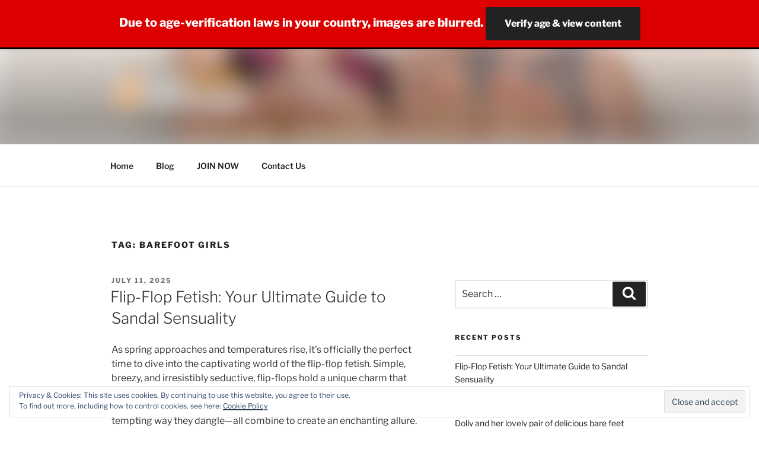

--- FILE ---
content_type: text/html; charset=UTF-8
request_url: https://www.footfetishbeauties.com/barefoot-girls/blog/tag/barefoot-girls/
body_size: 36055
content:
<!DOCTYPE html>
<html lang="en-US" class="no-js no-svg">
<head>
<meta charset="UTF-8">
<meta name="viewport" content="width=device-width, initial-scale=1.0">
<link rel="profile" href="https://gmpg.org/xfn/11">

<script>(function(html){html.className = html.className.replace(/\bno-js\b/,'js')})(document.documentElement);</script>
<script>
window.JetpackScriptData = {"site":{"icon":"https://i0.wp.com/www.footfetishbeauties.com/barefoot-girls/blog/wp-content/uploads/2018/07/cropped-ms-icon-310x310.png?fit=512%2C512\u0026ssl=1\u0026w=64","title":"FootFetishBeauties Blog","host":"unknown","is_wpcom_platform":false}};
</script>
<meta name='robots' content='index, follow, max-image-preview:large, max-snippet:-1, max-video-preview:-1' />
	<style>img:is([sizes="auto" i], [sizes^="auto," i]) { contain-intrinsic-size: 3000px 1500px }</style>
	
	<!-- This site is optimized with the Yoast SEO plugin v25.4 - https://yoast.com/wordpress/plugins/seo/ -->
	<title>barefoot girls Archives - FootFetishBeauties Blog</title>
	<link rel="canonical" href="https://www.footfetishbeauties.com/barefoot-girls/blog/tag/barefoot-girls/" />
	<link rel="next" href="https://www.footfetishbeauties.com/barefoot-girls/blog/tag/barefoot-girls/page/2/" />
	<meta property="og:locale" content="en_US" />
	<meta property="og:type" content="article" />
	<meta property="og:title" content="barefoot girls Archives - FootFetishBeauties Blog" />
	<meta property="og:url" content="https://www.footfetishbeauties.com/barefoot-girls/blog/tag/barefoot-girls/" />
	<meta property="og:site_name" content="FootFetishBeauties Blog" />
	<meta name="twitter:card" content="summary_large_image" />
	<meta name="twitter:site" content="@PiediWeb" />
	<script type="application/ld+json" class="yoast-schema-graph">{"@context":"https://schema.org","@graph":[{"@type":"CollectionPage","@id":"https://www.footfetishbeauties.com/barefoot-girls/blog/tag/barefoot-girls/","url":"https://www.footfetishbeauties.com/barefoot-girls/blog/tag/barefoot-girls/","name":"barefoot girls Archives - FootFetishBeauties Blog","isPartOf":{"@id":"https://www.footfetishbeauties.com/barefoot-girls/blog/#website"},"breadcrumb":{"@id":"https://www.footfetishbeauties.com/barefoot-girls/blog/tag/barefoot-girls/#breadcrumb"},"inLanguage":"en-US"},{"@type":"BreadcrumbList","@id":"https://www.footfetishbeauties.com/barefoot-girls/blog/tag/barefoot-girls/#breadcrumb","itemListElement":[{"@type":"ListItem","position":1,"name":"Home","item":"https://www.footfetishbeauties.com/barefoot-girls/blog/"},{"@type":"ListItem","position":2,"name":"barefoot girls"}]},{"@type":"WebSite","@id":"https://www.footfetishbeauties.com/barefoot-girls/blog/#website","url":"https://www.footfetishbeauties.com/barefoot-girls/blog/","name":"FootFetishBeauties Blog","description":"Barefoot girls pictures and videos","publisher":{"@id":"https://www.footfetishbeauties.com/barefoot-girls/blog/#organization"},"potentialAction":[{"@type":"SearchAction","target":{"@type":"EntryPoint","urlTemplate":"https://www.footfetishbeauties.com/barefoot-girls/blog/?s={search_term_string}"},"query-input":{"@type":"PropertyValueSpecification","valueRequired":true,"valueName":"search_term_string"}}],"inLanguage":"en-US"},{"@type":"Organization","@id":"https://www.footfetishbeauties.com/barefoot-girls/blog/#organization","name":"FootFetishBeauties","url":"https://www.footfetishbeauties.com/barefoot-girls/blog/","logo":{"@type":"ImageObject","inLanguage":"en-US","@id":"https://www.footfetishbeauties.com/barefoot-girls/blog/#/schema/logo/image/","url":"https://i0.wp.com/www.footfetishbeauties.com/barefoot-girls/blog/wp-content/uploads/2018/07/FootFetishBeauties-QUADRATO-NO-URL-nero.png?fit=1318%2C429&ssl=1","contentUrl":"https://i0.wp.com/www.footfetishbeauties.com/barefoot-girls/blog/wp-content/uploads/2018/07/FootFetishBeauties-QUADRATO-NO-URL-nero.png?fit=1318%2C429&ssl=1","width":1318,"height":429,"caption":"FootFetishBeauties"},"image":{"@id":"https://www.footfetishbeauties.com/barefoot-girls/blog/#/schema/logo/image/"},"sameAs":["https://x.com/PiediWeb","https://www.instagram.com/feet4cash/","https://www.youtube.com/channel/UCVneuK9kYHk7blSob-8IKAA?sub_confirmation=1"]}]}</script>
	<!-- / Yoast SEO plugin. -->


<link rel='dns-prefetch' href='//secure.gravatar.com' />
<link rel='dns-prefetch' href='//www.googletagmanager.com' />
<link rel='dns-prefetch' href='//stats.wp.com' />
<link rel='dns-prefetch' href='//v0.wordpress.com' />
<link rel='dns-prefetch' href='//jetpack.wordpress.com' />
<link rel='dns-prefetch' href='//s0.wp.com' />
<link rel='dns-prefetch' href='//public-api.wordpress.com' />
<link rel='dns-prefetch' href='//0.gravatar.com' />
<link rel='dns-prefetch' href='//1.gravatar.com' />
<link rel='dns-prefetch' href='//2.gravatar.com' />
<link rel='dns-prefetch' href='//widgets.wp.com' />
<link rel='preconnect' href='//i0.wp.com' />
<link rel="alternate" type="application/rss+xml" title="FootFetishBeauties Blog &raquo; Feed" href="https://www.footfetishbeauties.com/barefoot-girls/blog/feed/" />
<link rel="alternate" type="application/rss+xml" title="FootFetishBeauties Blog &raquo; Comments Feed" href="https://www.footfetishbeauties.com/barefoot-girls/blog/comments/feed/" />
<link rel="alternate" type="application/rss+xml" title="FootFetishBeauties Blog &raquo; barefoot girls Tag Feed" href="https://www.footfetishbeauties.com/barefoot-girls/blog/tag/barefoot-girls/feed/" />
<script>
window._wpemojiSettings = {"baseUrl":"https:\/\/s.w.org\/images\/core\/emoji\/16.0.1\/72x72\/","ext":".png","svgUrl":"https:\/\/s.w.org\/images\/core\/emoji\/16.0.1\/svg\/","svgExt":".svg","source":{"concatemoji":"https:\/\/www.footfetishbeauties.com\/barefoot-girls\/blog\/wp-includes\/js\/wp-emoji-release.min.js?ver=6.8.3"}};
/*! This file is auto-generated */
!function(s,n){var o,i,e;function c(e){try{var t={supportTests:e,timestamp:(new Date).valueOf()};sessionStorage.setItem(o,JSON.stringify(t))}catch(e){}}function p(e,t,n){e.clearRect(0,0,e.canvas.width,e.canvas.height),e.fillText(t,0,0);var t=new Uint32Array(e.getImageData(0,0,e.canvas.width,e.canvas.height).data),a=(e.clearRect(0,0,e.canvas.width,e.canvas.height),e.fillText(n,0,0),new Uint32Array(e.getImageData(0,0,e.canvas.width,e.canvas.height).data));return t.every(function(e,t){return e===a[t]})}function u(e,t){e.clearRect(0,0,e.canvas.width,e.canvas.height),e.fillText(t,0,0);for(var n=e.getImageData(16,16,1,1),a=0;a<n.data.length;a++)if(0!==n.data[a])return!1;return!0}function f(e,t,n,a){switch(t){case"flag":return n(e,"\ud83c\udff3\ufe0f\u200d\u26a7\ufe0f","\ud83c\udff3\ufe0f\u200b\u26a7\ufe0f")?!1:!n(e,"\ud83c\udde8\ud83c\uddf6","\ud83c\udde8\u200b\ud83c\uddf6")&&!n(e,"\ud83c\udff4\udb40\udc67\udb40\udc62\udb40\udc65\udb40\udc6e\udb40\udc67\udb40\udc7f","\ud83c\udff4\u200b\udb40\udc67\u200b\udb40\udc62\u200b\udb40\udc65\u200b\udb40\udc6e\u200b\udb40\udc67\u200b\udb40\udc7f");case"emoji":return!a(e,"\ud83e\udedf")}return!1}function g(e,t,n,a){var r="undefined"!=typeof WorkerGlobalScope&&self instanceof WorkerGlobalScope?new OffscreenCanvas(300,150):s.createElement("canvas"),o=r.getContext("2d",{willReadFrequently:!0}),i=(o.textBaseline="top",o.font="600 32px Arial",{});return e.forEach(function(e){i[e]=t(o,e,n,a)}),i}function t(e){var t=s.createElement("script");t.src=e,t.defer=!0,s.head.appendChild(t)}"undefined"!=typeof Promise&&(o="wpEmojiSettingsSupports",i=["flag","emoji"],n.supports={everything:!0,everythingExceptFlag:!0},e=new Promise(function(e){s.addEventListener("DOMContentLoaded",e,{once:!0})}),new Promise(function(t){var n=function(){try{var e=JSON.parse(sessionStorage.getItem(o));if("object"==typeof e&&"number"==typeof e.timestamp&&(new Date).valueOf()<e.timestamp+604800&&"object"==typeof e.supportTests)return e.supportTests}catch(e){}return null}();if(!n){if("undefined"!=typeof Worker&&"undefined"!=typeof OffscreenCanvas&&"undefined"!=typeof URL&&URL.createObjectURL&&"undefined"!=typeof Blob)try{var e="postMessage("+g.toString()+"("+[JSON.stringify(i),f.toString(),p.toString(),u.toString()].join(",")+"));",a=new Blob([e],{type:"text/javascript"}),r=new Worker(URL.createObjectURL(a),{name:"wpTestEmojiSupports"});return void(r.onmessage=function(e){c(n=e.data),r.terminate(),t(n)})}catch(e){}c(n=g(i,f,p,u))}t(n)}).then(function(e){for(var t in e)n.supports[t]=e[t],n.supports.everything=n.supports.everything&&n.supports[t],"flag"!==t&&(n.supports.everythingExceptFlag=n.supports.everythingExceptFlag&&n.supports[t]);n.supports.everythingExceptFlag=n.supports.everythingExceptFlag&&!n.supports.flag,n.DOMReady=!1,n.readyCallback=function(){n.DOMReady=!0}}).then(function(){return e}).then(function(){var e;n.supports.everything||(n.readyCallback(),(e=n.source||{}).concatemoji?t(e.concatemoji):e.wpemoji&&e.twemoji&&(t(e.twemoji),t(e.wpemoji)))}))}((window,document),window._wpemojiSettings);
</script>
<style id='wp-emoji-styles-inline-css'>

	img.wp-smiley, img.emoji {
		display: inline !important;
		border: none !important;
		box-shadow: none !important;
		height: 1em !important;
		width: 1em !important;
		margin: 0 0.07em !important;
		vertical-align: -0.1em !important;
		background: none !important;
		padding: 0 !important;
	}
</style>
<link rel='stylesheet' id='wp-block-library-css' href='https://www.footfetishbeauties.com/barefoot-girls/blog/wp-includes/css/dist/block-library/style.min.css?ver=6.8.3' media='all' />
<style id='wp-block-library-theme-inline-css'>
.wp-block-audio :where(figcaption){color:#555;font-size:13px;text-align:center}.is-dark-theme .wp-block-audio :where(figcaption){color:#ffffffa6}.wp-block-audio{margin:0 0 1em}.wp-block-code{border:1px solid #ccc;border-radius:4px;font-family:Menlo,Consolas,monaco,monospace;padding:.8em 1em}.wp-block-embed :where(figcaption){color:#555;font-size:13px;text-align:center}.is-dark-theme .wp-block-embed :where(figcaption){color:#ffffffa6}.wp-block-embed{margin:0 0 1em}.blocks-gallery-caption{color:#555;font-size:13px;text-align:center}.is-dark-theme .blocks-gallery-caption{color:#ffffffa6}:root :where(.wp-block-image figcaption){color:#555;font-size:13px;text-align:center}.is-dark-theme :root :where(.wp-block-image figcaption){color:#ffffffa6}.wp-block-image{margin:0 0 1em}.wp-block-pullquote{border-bottom:4px solid;border-top:4px solid;color:currentColor;margin-bottom:1.75em}.wp-block-pullquote cite,.wp-block-pullquote footer,.wp-block-pullquote__citation{color:currentColor;font-size:.8125em;font-style:normal;text-transform:uppercase}.wp-block-quote{border-left:.25em solid;margin:0 0 1.75em;padding-left:1em}.wp-block-quote cite,.wp-block-quote footer{color:currentColor;font-size:.8125em;font-style:normal;position:relative}.wp-block-quote:where(.has-text-align-right){border-left:none;border-right:.25em solid;padding-left:0;padding-right:1em}.wp-block-quote:where(.has-text-align-center){border:none;padding-left:0}.wp-block-quote.is-large,.wp-block-quote.is-style-large,.wp-block-quote:where(.is-style-plain){border:none}.wp-block-search .wp-block-search__label{font-weight:700}.wp-block-search__button{border:1px solid #ccc;padding:.375em .625em}:where(.wp-block-group.has-background){padding:1.25em 2.375em}.wp-block-separator.has-css-opacity{opacity:.4}.wp-block-separator{border:none;border-bottom:2px solid;margin-left:auto;margin-right:auto}.wp-block-separator.has-alpha-channel-opacity{opacity:1}.wp-block-separator:not(.is-style-wide):not(.is-style-dots){width:100px}.wp-block-separator.has-background:not(.is-style-dots){border-bottom:none;height:1px}.wp-block-separator.has-background:not(.is-style-wide):not(.is-style-dots){height:2px}.wp-block-table{margin:0 0 1em}.wp-block-table td,.wp-block-table th{word-break:normal}.wp-block-table :where(figcaption){color:#555;font-size:13px;text-align:center}.is-dark-theme .wp-block-table :where(figcaption){color:#ffffffa6}.wp-block-video :where(figcaption){color:#555;font-size:13px;text-align:center}.is-dark-theme .wp-block-video :where(figcaption){color:#ffffffa6}.wp-block-video{margin:0 0 1em}:root :where(.wp-block-template-part.has-background){margin-bottom:0;margin-top:0;padding:1.25em 2.375em}
</style>
<style id='classic-theme-styles-inline-css'>
/*! This file is auto-generated */
.wp-block-button__link{color:#fff;background-color:#32373c;border-radius:9999px;box-shadow:none;text-decoration:none;padding:calc(.667em + 2px) calc(1.333em + 2px);font-size:1.125em}.wp-block-file__button{background:#32373c;color:#fff;text-decoration:none}
</style>
<link rel='stylesheet' id='mediaelement-css' href='https://www.footfetishbeauties.com/barefoot-girls/blog/wp-includes/js/mediaelement/mediaelementplayer-legacy.min.css?ver=4.2.17' media='all' />
<link rel='stylesheet' id='wp-mediaelement-css' href='https://www.footfetishbeauties.com/barefoot-girls/blog/wp-includes/js/mediaelement/wp-mediaelement.min.css?ver=6.8.3' media='all' />
<style id='jetpack-sharing-buttons-style-inline-css'>
.jetpack-sharing-buttons__services-list{display:flex;flex-direction:row;flex-wrap:wrap;gap:0;list-style-type:none;margin:5px;padding:0}.jetpack-sharing-buttons__services-list.has-small-icon-size{font-size:12px}.jetpack-sharing-buttons__services-list.has-normal-icon-size{font-size:16px}.jetpack-sharing-buttons__services-list.has-large-icon-size{font-size:24px}.jetpack-sharing-buttons__services-list.has-huge-icon-size{font-size:36px}@media print{.jetpack-sharing-buttons__services-list{display:none!important}}.editor-styles-wrapper .wp-block-jetpack-sharing-buttons{gap:0;padding-inline-start:0}ul.jetpack-sharing-buttons__services-list.has-background{padding:1.25em 2.375em}
</style>
<style id='global-styles-inline-css'>
:root{--wp--preset--aspect-ratio--square: 1;--wp--preset--aspect-ratio--4-3: 4/3;--wp--preset--aspect-ratio--3-4: 3/4;--wp--preset--aspect-ratio--3-2: 3/2;--wp--preset--aspect-ratio--2-3: 2/3;--wp--preset--aspect-ratio--16-9: 16/9;--wp--preset--aspect-ratio--9-16: 9/16;--wp--preset--color--black: #000000;--wp--preset--color--cyan-bluish-gray: #abb8c3;--wp--preset--color--white: #ffffff;--wp--preset--color--pale-pink: #f78da7;--wp--preset--color--vivid-red: #cf2e2e;--wp--preset--color--luminous-vivid-orange: #ff6900;--wp--preset--color--luminous-vivid-amber: #fcb900;--wp--preset--color--light-green-cyan: #7bdcb5;--wp--preset--color--vivid-green-cyan: #00d084;--wp--preset--color--pale-cyan-blue: #8ed1fc;--wp--preset--color--vivid-cyan-blue: #0693e3;--wp--preset--color--vivid-purple: #9b51e0;--wp--preset--gradient--vivid-cyan-blue-to-vivid-purple: linear-gradient(135deg,rgba(6,147,227,1) 0%,rgb(155,81,224) 100%);--wp--preset--gradient--light-green-cyan-to-vivid-green-cyan: linear-gradient(135deg,rgb(122,220,180) 0%,rgb(0,208,130) 100%);--wp--preset--gradient--luminous-vivid-amber-to-luminous-vivid-orange: linear-gradient(135deg,rgba(252,185,0,1) 0%,rgba(255,105,0,1) 100%);--wp--preset--gradient--luminous-vivid-orange-to-vivid-red: linear-gradient(135deg,rgba(255,105,0,1) 0%,rgb(207,46,46) 100%);--wp--preset--gradient--very-light-gray-to-cyan-bluish-gray: linear-gradient(135deg,rgb(238,238,238) 0%,rgb(169,184,195) 100%);--wp--preset--gradient--cool-to-warm-spectrum: linear-gradient(135deg,rgb(74,234,220) 0%,rgb(151,120,209) 20%,rgb(207,42,186) 40%,rgb(238,44,130) 60%,rgb(251,105,98) 80%,rgb(254,248,76) 100%);--wp--preset--gradient--blush-light-purple: linear-gradient(135deg,rgb(255,206,236) 0%,rgb(152,150,240) 100%);--wp--preset--gradient--blush-bordeaux: linear-gradient(135deg,rgb(254,205,165) 0%,rgb(254,45,45) 50%,rgb(107,0,62) 100%);--wp--preset--gradient--luminous-dusk: linear-gradient(135deg,rgb(255,203,112) 0%,rgb(199,81,192) 50%,rgb(65,88,208) 100%);--wp--preset--gradient--pale-ocean: linear-gradient(135deg,rgb(255,245,203) 0%,rgb(182,227,212) 50%,rgb(51,167,181) 100%);--wp--preset--gradient--electric-grass: linear-gradient(135deg,rgb(202,248,128) 0%,rgb(113,206,126) 100%);--wp--preset--gradient--midnight: linear-gradient(135deg,rgb(2,3,129) 0%,rgb(40,116,252) 100%);--wp--preset--font-size--small: 13px;--wp--preset--font-size--medium: 20px;--wp--preset--font-size--large: 36px;--wp--preset--font-size--x-large: 42px;--wp--preset--spacing--20: 0.44rem;--wp--preset--spacing--30: 0.67rem;--wp--preset--spacing--40: 1rem;--wp--preset--spacing--50: 1.5rem;--wp--preset--spacing--60: 2.25rem;--wp--preset--spacing--70: 3.38rem;--wp--preset--spacing--80: 5.06rem;--wp--preset--shadow--natural: 6px 6px 9px rgba(0, 0, 0, 0.2);--wp--preset--shadow--deep: 12px 12px 50px rgba(0, 0, 0, 0.4);--wp--preset--shadow--sharp: 6px 6px 0px rgba(0, 0, 0, 0.2);--wp--preset--shadow--outlined: 6px 6px 0px -3px rgba(255, 255, 255, 1), 6px 6px rgba(0, 0, 0, 1);--wp--preset--shadow--crisp: 6px 6px 0px rgba(0, 0, 0, 1);}:where(.is-layout-flex){gap: 0.5em;}:where(.is-layout-grid){gap: 0.5em;}body .is-layout-flex{display: flex;}.is-layout-flex{flex-wrap: wrap;align-items: center;}.is-layout-flex > :is(*, div){margin: 0;}body .is-layout-grid{display: grid;}.is-layout-grid > :is(*, div){margin: 0;}:where(.wp-block-columns.is-layout-flex){gap: 2em;}:where(.wp-block-columns.is-layout-grid){gap: 2em;}:where(.wp-block-post-template.is-layout-flex){gap: 1.25em;}:where(.wp-block-post-template.is-layout-grid){gap: 1.25em;}.has-black-color{color: var(--wp--preset--color--black) !important;}.has-cyan-bluish-gray-color{color: var(--wp--preset--color--cyan-bluish-gray) !important;}.has-white-color{color: var(--wp--preset--color--white) !important;}.has-pale-pink-color{color: var(--wp--preset--color--pale-pink) !important;}.has-vivid-red-color{color: var(--wp--preset--color--vivid-red) !important;}.has-luminous-vivid-orange-color{color: var(--wp--preset--color--luminous-vivid-orange) !important;}.has-luminous-vivid-amber-color{color: var(--wp--preset--color--luminous-vivid-amber) !important;}.has-light-green-cyan-color{color: var(--wp--preset--color--light-green-cyan) !important;}.has-vivid-green-cyan-color{color: var(--wp--preset--color--vivid-green-cyan) !important;}.has-pale-cyan-blue-color{color: var(--wp--preset--color--pale-cyan-blue) !important;}.has-vivid-cyan-blue-color{color: var(--wp--preset--color--vivid-cyan-blue) !important;}.has-vivid-purple-color{color: var(--wp--preset--color--vivid-purple) !important;}.has-black-background-color{background-color: var(--wp--preset--color--black) !important;}.has-cyan-bluish-gray-background-color{background-color: var(--wp--preset--color--cyan-bluish-gray) !important;}.has-white-background-color{background-color: var(--wp--preset--color--white) !important;}.has-pale-pink-background-color{background-color: var(--wp--preset--color--pale-pink) !important;}.has-vivid-red-background-color{background-color: var(--wp--preset--color--vivid-red) !important;}.has-luminous-vivid-orange-background-color{background-color: var(--wp--preset--color--luminous-vivid-orange) !important;}.has-luminous-vivid-amber-background-color{background-color: var(--wp--preset--color--luminous-vivid-amber) !important;}.has-light-green-cyan-background-color{background-color: var(--wp--preset--color--light-green-cyan) !important;}.has-vivid-green-cyan-background-color{background-color: var(--wp--preset--color--vivid-green-cyan) !important;}.has-pale-cyan-blue-background-color{background-color: var(--wp--preset--color--pale-cyan-blue) !important;}.has-vivid-cyan-blue-background-color{background-color: var(--wp--preset--color--vivid-cyan-blue) !important;}.has-vivid-purple-background-color{background-color: var(--wp--preset--color--vivid-purple) !important;}.has-black-border-color{border-color: var(--wp--preset--color--black) !important;}.has-cyan-bluish-gray-border-color{border-color: var(--wp--preset--color--cyan-bluish-gray) !important;}.has-white-border-color{border-color: var(--wp--preset--color--white) !important;}.has-pale-pink-border-color{border-color: var(--wp--preset--color--pale-pink) !important;}.has-vivid-red-border-color{border-color: var(--wp--preset--color--vivid-red) !important;}.has-luminous-vivid-orange-border-color{border-color: var(--wp--preset--color--luminous-vivid-orange) !important;}.has-luminous-vivid-amber-border-color{border-color: var(--wp--preset--color--luminous-vivid-amber) !important;}.has-light-green-cyan-border-color{border-color: var(--wp--preset--color--light-green-cyan) !important;}.has-vivid-green-cyan-border-color{border-color: var(--wp--preset--color--vivid-green-cyan) !important;}.has-pale-cyan-blue-border-color{border-color: var(--wp--preset--color--pale-cyan-blue) !important;}.has-vivid-cyan-blue-border-color{border-color: var(--wp--preset--color--vivid-cyan-blue) !important;}.has-vivid-purple-border-color{border-color: var(--wp--preset--color--vivid-purple) !important;}.has-vivid-cyan-blue-to-vivid-purple-gradient-background{background: var(--wp--preset--gradient--vivid-cyan-blue-to-vivid-purple) !important;}.has-light-green-cyan-to-vivid-green-cyan-gradient-background{background: var(--wp--preset--gradient--light-green-cyan-to-vivid-green-cyan) !important;}.has-luminous-vivid-amber-to-luminous-vivid-orange-gradient-background{background: var(--wp--preset--gradient--luminous-vivid-amber-to-luminous-vivid-orange) !important;}.has-luminous-vivid-orange-to-vivid-red-gradient-background{background: var(--wp--preset--gradient--luminous-vivid-orange-to-vivid-red) !important;}.has-very-light-gray-to-cyan-bluish-gray-gradient-background{background: var(--wp--preset--gradient--very-light-gray-to-cyan-bluish-gray) !important;}.has-cool-to-warm-spectrum-gradient-background{background: var(--wp--preset--gradient--cool-to-warm-spectrum) !important;}.has-blush-light-purple-gradient-background{background: var(--wp--preset--gradient--blush-light-purple) !important;}.has-blush-bordeaux-gradient-background{background: var(--wp--preset--gradient--blush-bordeaux) !important;}.has-luminous-dusk-gradient-background{background: var(--wp--preset--gradient--luminous-dusk) !important;}.has-pale-ocean-gradient-background{background: var(--wp--preset--gradient--pale-ocean) !important;}.has-electric-grass-gradient-background{background: var(--wp--preset--gradient--electric-grass) !important;}.has-midnight-gradient-background{background: var(--wp--preset--gradient--midnight) !important;}.has-small-font-size{font-size: var(--wp--preset--font-size--small) !important;}.has-medium-font-size{font-size: var(--wp--preset--font-size--medium) !important;}.has-large-font-size{font-size: var(--wp--preset--font-size--large) !important;}.has-x-large-font-size{font-size: var(--wp--preset--font-size--x-large) !important;}
:where(.wp-block-post-template.is-layout-flex){gap: 1.25em;}:where(.wp-block-post-template.is-layout-grid){gap: 1.25em;}
:where(.wp-block-columns.is-layout-flex){gap: 2em;}:where(.wp-block-columns.is-layout-grid){gap: 2em;}
:root :where(.wp-block-pullquote){font-size: 1.5em;line-height: 1.6;}
</style>
<style id='avs-overlay-style-inline-css'>

        .avs-iframe-wrapper,
        .avs-iframe-container,
        .avs-sdk-overlay{
            position:fixed;
            top:0;left:0;
            width:100vw;
            height:100vh;
            z-index:10000;
        }
        .avs-iframe-wrapper iframe,
        .avs-iframe-container iframe,
        .avs-sdk-overlay   iframe{
            width:100%;
            height:100%;
            border:0;
        }
    

        #avsFactoryIframe,
        .avs-iframe-wrapper,
        .avs-iframe-container,
        .avs-sdk-overlay,
        #avs-sdk-overlay,
        #avs-sdk-popup{
            position:fixed !important;
            top:0 !important;
            left:0 !important;
            width:100vw !important;
            height:100vh !important;
            z-index:10000 !important;
        }
        #avsFactoryIframe,
        .avs-iframe-wrapper iframe,
        .avs-iframe-container iframe,
        .avs-sdk-overlay    iframe,
        #avs-sdk-overlay    iframe,
        #avs-sdk-popup      iframe{
            width:100% !important;
            height:100% !important;
            border:0 !important;
        }
    
</style>
<style id='ibc-style-inline-css'>

        img {
            filter: blur(20px) !important;
            transition: filter 0.3s ease-in-out;
        }
        .site-header {
            background: none !important;
        }

        #ibc-info-banner {
            position: fixed;
            top: 0;
            left: 0;
            width: 100%;
            background: #dd0000;
            color: #fff;
            text-align: center;
            padding: 12px 20px;
            font-size: 20px;
            font-weight: bold;
            border-bottom: 3px solid #000;
            z-index: 9999;
            box-shadow: 0 2px 4px rgba(0,0,0,0.1);
        }

        body {
            padding-top: 60px; /* sposta il contenuto per non coprire */
        }

        @media (max-width: 600px) {
            #ibc-info-banner {
                font-size: 20px;
                padding: 10px;
            }
        }
    
</style>
<link rel='stylesheet' id='twentyseventeen-fonts-css' href='https://www.footfetishbeauties.com/barefoot-girls/blog/wp-content/themes/twentyseventeen/assets/fonts/font-libre-franklin.css?ver=20230328' media='all' />
<link rel='stylesheet' id='twentyseventeen-style-css' href='https://www.footfetishbeauties.com/barefoot-girls/blog/wp-content/themes/twentyseventeen/style.css?ver=20250415' media='all' />
<link rel='stylesheet' id='twentyseventeen-block-style-css' href='https://www.footfetishbeauties.com/barefoot-girls/blog/wp-content/themes/twentyseventeen/assets/css/blocks.css?ver=20240729' media='all' />
<script src="https://www.footfetishbeauties.com/barefoot-girls/blog/wp-includes/js/jquery/jquery.min.js?ver=3.7.1" id="jquery-core-js"></script>
<script src="https://www.footfetishbeauties.com/barefoot-girls/blog/wp-includes/js/jquery/jquery-migrate.min.js?ver=3.4.1" id="jquery-migrate-js"></script>
<script id="twentyseventeen-global-js-extra">
var twentyseventeenScreenReaderText = {"quote":"<svg class=\"icon icon-quote-right\" aria-hidden=\"true\" role=\"img\"> <use href=\"#icon-quote-right\" xlink:href=\"#icon-quote-right\"><\/use> <\/svg>","expand":"Expand child menu","collapse":"Collapse child menu","icon":"<svg class=\"icon icon-angle-down\" aria-hidden=\"true\" role=\"img\"> <use href=\"#icon-angle-down\" xlink:href=\"#icon-angle-down\"><\/use> <span class=\"svg-fallback icon-angle-down\"><\/span><\/svg>"};
</script>
<script src="https://www.footfetishbeauties.com/barefoot-girls/blog/wp-content/themes/twentyseventeen/assets/js/global.js?ver=20211130" id="twentyseventeen-global-js" defer data-wp-strategy="defer"></script>
<script src="https://www.footfetishbeauties.com/barefoot-girls/blog/wp-content/themes/twentyseventeen/assets/js/navigation.js?ver=20210122" id="twentyseventeen-navigation-js" defer data-wp-strategy="defer"></script>

<!-- Google tag (gtag.js) snippet added by Site Kit -->

<!-- Google Analytics snippet added by Site Kit -->
<script src="https://www.googletagmanager.com/gtag/js?id=GT-P36C324" id="google_gtagjs-js" async></script>
<script id="google_gtagjs-js-after">
window.dataLayer = window.dataLayer || [];function gtag(){dataLayer.push(arguments);}
gtag("set","linker",{"domains":["www.footfetishbeauties.com"]});
gtag("js", new Date());
gtag("set", "developer_id.dZTNiMT", true);
gtag("config", "GT-P36C324");
</script>

<!-- End Google tag (gtag.js) snippet added by Site Kit -->
<link rel="https://api.w.org/" href="https://www.footfetishbeauties.com/barefoot-girls/blog/wp-json/" /><link rel="alternate" title="JSON" type="application/json" href="https://www.footfetishbeauties.com/barefoot-girls/blog/wp-json/wp/v2/tags/4" /><link rel="EditURI" type="application/rsd+xml" title="RSD" href="https://www.footfetishbeauties.com/barefoot-girls/blog/xmlrpc.php?rsd" />
<meta name="generator" content="WordPress 6.8.3" />
<meta name="generator" content="Site Kit by Google 1.156.0" />	<style>img#wpstats{display:none}</style>
		<meta name="google-site-verification" content="Pf8OFuf2VY2IZRlpZs0SdzIfw7-Tyq5e0KeR5Cju-54">		<style id="twentyseventeen-custom-header-styles" type="text/css">
				.site-title,
		.site-description {
			position: absolute;
			clip-path: inset(50%);
		}
				</style>
		<link rel="icon" href="https://i0.wp.com/www.footfetishbeauties.com/barefoot-girls/blog/wp-content/uploads/2018/07/cropped-ms-icon-310x310.png?fit=32%2C32&#038;ssl=1" sizes="32x32" />
<link rel="icon" href="https://i0.wp.com/www.footfetishbeauties.com/barefoot-girls/blog/wp-content/uploads/2018/07/cropped-ms-icon-310x310.png?fit=192%2C192&#038;ssl=1" sizes="192x192" />
<link rel="apple-touch-icon" href="https://i0.wp.com/www.footfetishbeauties.com/barefoot-girls/blog/wp-content/uploads/2018/07/cropped-ms-icon-310x310.png?fit=180%2C180&#038;ssl=1" />
<meta name="msapplication-TileImage" content="https://i0.wp.com/www.footfetishbeauties.com/barefoot-girls/blog/wp-content/uploads/2018/07/cropped-ms-icon-310x310.png?fit=270%2C270&#038;ssl=1" />
</head>

<body class="archive tag tag-barefoot-girls tag-4 wp-custom-logo wp-embed-responsive wp-theme-twentyseventeen group-blog hfeed has-header-image has-sidebar page-two-column title-tagline-hidden colors-light">
<div id="page" class="site">
	<a class="skip-link screen-reader-text" href="#content">
		Skip to content	</a>

	<header id="masthead" class="site-header">

		<div class="custom-header">

		<div class="custom-header-media">
			<div id="wp-custom-header" class="wp-custom-header"><img src="https://www.footfetishbeauties.com/barefoot-girls/blog/wp-content/uploads/2018/07/cropped-IMG_0262.jpg" width="2000" height="1200" alt="" srcset="https://i0.wp.com/www.footfetishbeauties.com/barefoot-girls/blog/wp-content/uploads/2018/07/cropped-IMG_0262.jpg?w=2000&amp;ssl=1 2000w, https://i0.wp.com/www.footfetishbeauties.com/barefoot-girls/blog/wp-content/uploads/2018/07/cropped-IMG_0262.jpg?resize=300%2C180&amp;ssl=1 300w, https://i0.wp.com/www.footfetishbeauties.com/barefoot-girls/blog/wp-content/uploads/2018/07/cropped-IMG_0262.jpg?resize=768%2C461&amp;ssl=1 768w, https://i0.wp.com/www.footfetishbeauties.com/barefoot-girls/blog/wp-content/uploads/2018/07/cropped-IMG_0262.jpg?resize=1024%2C614&amp;ssl=1 1024w, https://i0.wp.com/www.footfetishbeauties.com/barefoot-girls/blog/wp-content/uploads/2018/07/cropped-IMG_0262.jpg?w=1575&amp;ssl=1 1575w" sizes="(max-width: 767px) 200vw, 100vw" decoding="async" fetchpriority="high" /></div>		</div>

	<div class="site-branding">
	<div class="wrap">

		<a href="https://www.footfetishbeauties.com/barefoot-girls/blog/" class="custom-logo-link" rel="home"><img width="714" height="250" src="https://i0.wp.com/www.footfetishbeauties.com/barefoot-girls/blog/wp-content/uploads/2018/07/cropped-FootFetishBeauties-QUADRATO-NO-URL-bianco.png?fit=714%2C250&amp;ssl=1" class="custom-logo" alt="FootFetishBeauties Blog" decoding="async" srcset="https://i0.wp.com/www.footfetishbeauties.com/barefoot-girls/blog/wp-content/uploads/2018/07/cropped-FootFetishBeauties-QUADRATO-NO-URL-bianco.png?w=714&amp;ssl=1 714w, https://i0.wp.com/www.footfetishbeauties.com/barefoot-girls/blog/wp-content/uploads/2018/07/cropped-FootFetishBeauties-QUADRATO-NO-URL-bianco.png?resize=300%2C105&amp;ssl=1 300w" sizes="(max-width: 767px) 89vw, (max-width: 1000px) 54vw, (max-width: 1071px) 543px, 580px" /></a>
		<div class="site-branding-text">
										<p class="site-title"><a href="https://www.footfetishbeauties.com/barefoot-girls/blog/" rel="home" >FootFetishBeauties Blog</a></p>
			
							<p class="site-description">Barefoot girls pictures and videos</p>
					</div><!-- .site-branding-text -->

		
	</div><!-- .wrap -->
</div><!-- .site-branding -->

</div><!-- .custom-header -->

					<div class="navigation-top">
				<div class="wrap">
					<nav id="site-navigation" class="main-navigation" aria-label="Top Menu">
	<button class="menu-toggle" aria-controls="top-menu" aria-expanded="false">
		<svg class="icon icon-bars" aria-hidden="true" role="img"> <use href="#icon-bars" xlink:href="#icon-bars"></use> </svg><svg class="icon icon-close" aria-hidden="true" role="img"> <use href="#icon-close" xlink:href="#icon-close"></use> </svg>Menu	</button>

	<div class="menu-top-menu-container"><ul id="top-menu" class="menu"><li id="menu-item-26" class="menu-item menu-item-type-custom menu-item-object-custom menu-item-26"><a href="https://www.footfetishbeauties.com">Home</a></li>
<li id="menu-item-27" class="menu-item menu-item-type-custom menu-item-object-custom menu-item-home menu-item-27"><a href="https://www.footfetishbeauties.com/barefoot-girls/blog/">Blog</a></li>
<li id="menu-item-28" class="menu-item menu-item-type-custom menu-item-object-custom menu-item-28"><a href="https://www.footfetishbeauties.com/">JOIN NOW</a></li>
<li id="menu-item-29" class="menu-item menu-item-type-post_type menu-item-object-page menu-item-29"><a href="https://www.footfetishbeauties.com/barefoot-girls/blog/contact-us/">Contact Us</a></li>
</ul></div>
	</nav><!-- #site-navigation -->
				</div><!-- .wrap -->
			</div><!-- .navigation-top -->
		
	</header><!-- #masthead -->

	
	<div class="site-content-contain">
		<div id="content" class="site-content">

<div class="wrap">

			<header class="page-header">
			<h1 class="page-title">Tag: <span>barefoot girls</span></h1>		</header><!-- .page-header -->
	
	<div id="primary" class="content-area">
		<main id="main" class="site-main">

					
<article id="post-258" class="post-258 post type-post status-publish format-standard hentry category-footfetishbeauties tag-barefoot-girls tag-flip-flop tag-toes">
		<header class="entry-header">
		<div class="entry-meta"><span class="screen-reader-text">Posted on</span> <a href="https://www.footfetishbeauties.com/barefoot-girls/blog/2025/07/11/flip-flop-fetish-your-ultimate-guide-to-sandal-sensuality/" rel="bookmark"><time class="entry-date published updated" datetime="2025-07-11T21:14:45+00:00">July 11, 2025</time></a></div><!-- .entry-meta --><h2 class="entry-title"><a href="https://www.footfetishbeauties.com/barefoot-girls/blog/2025/07/11/flip-flop-fetish-your-ultimate-guide-to-sandal-sensuality/" rel="bookmark">Flip-Flop Fetish: Your Ultimate Guide to Sandal Sensuality</a></h2>	</header><!-- .entry-header -->

	
	<div class="entry-content">
		
<p>As spring approaches and temperatures rise, it&#8217;s officially the perfect time to dive into the captivating world of the flip-flop fetish. Simple, breezy, and irresistibly seductive, flip-flops hold a unique charm that captures the imagination of foot enthusiasts everywhere. The gentle peek of toes, the rhythmic sound of sandals hitting heels, and the tempting way they dangle—all combine to create an enchanting allure. If you&#8217;re intrigued by flip-flops or already deeply fascinated, you&#8217;ve arrived at the perfect resource. Join us as we explore the appeal behind the flip-flop fetish and how to find incredible content.</p>



<figure class="wp-block-image size-large"><img data-recalc-dims="1" decoding="async" width="525" height="350" src="https://i0.wp.com/www.footfetishbeauties.com/barefoot-girls/blog/wp-content/uploads/2025/07/flip-flop-ultimate-guide.jpg?resize=525%2C350&#038;ssl=1" alt="" class="wp-image-259 blur-image" srcset="https://i0.wp.com/www.footfetishbeauties.com/barefoot-girls/blog/wp-content/uploads/2025/07/flip-flop-ultimate-guide.jpg?resize=1024%2C682&amp;ssl=1 1024w, https://i0.wp.com/www.footfetishbeauties.com/barefoot-girls/blog/wp-content/uploads/2025/07/flip-flop-ultimate-guide.jpg?resize=300%2C200&amp;ssl=1 300w, https://i0.wp.com/www.footfetishbeauties.com/barefoot-girls/blog/wp-content/uploads/2025/07/flip-flop-ultimate-guide.jpg?resize=768%2C512&amp;ssl=1 768w, https://i0.wp.com/www.footfetishbeauties.com/barefoot-girls/blog/wp-content/uploads/2025/07/flip-flop-ultimate-guide.jpg?resize=1536%2C1024&amp;ssl=1 1536w, https://i0.wp.com/www.footfetishbeauties.com/barefoot-girls/blog/wp-content/uploads/2025/07/flip-flop-ultimate-guide.jpg?w=2000&amp;ssl=1 2000w" sizes="(max-width: 767px) 89vw, (max-width: 1000px) 54vw, (max-width: 1071px) 543px, 580px" /></figure>



<h3 class="wp-block-heading">Understanding the Flip-Flop Fetish</h3>



<p>The flip-flop fetish is a niche within the broader spectrum of foot fetishes, which remains one of the most widespread interests in adult content. Within this community, flip-flops hold a special fascination due to their unique blend of exposure and intrigue, allowing feet to shine while leaving just enough hidden to stimulate curiosity.</p>



<p>For many, it&#8217;s about the delicate straps outlining the feet, accentuating every curve. For others, the fascination lies in the sandal&#8217;s movement—the playful slipping, sliding, or occasional drop revealing bare soles. The distinct sound they produce, the casual dangling from toes, and even the subtle impressions left after being worn all contribute to the fetish’s powerful appeal.</p>



<h3 class="wp-block-heading">Why Flip-Flops Captivate Foot Fetish Enthusiasts</h3>



<p>Flip-flops radiate a carefree, playful vibe, directly enhancing their appeal. Unlike other footwear, flip-flops fully display toes, arches, and soles without barriers, making them irresistible to foot lovers.</p>



<p>The primary draw of flip-flops lies in their dynamic nature. The casual, rhythmic movements, toes gripping the sole, and the sensual sound of sandals striking the heel create a magnetic charm. Flip-flops showcase feet as delicate yet confident, heightening their erotic allure.</p>



<h3 class="wp-block-heading">Psychological Insights into the Flip-Flop Fetish</h3>



<p>But what exactly makes flip-flops so captivating? Like many fetishes, attraction often originates from early life experiences or memories. Many <a href="https://footfetishnetwork.com/models/">foot lovers</a> recount formative experiences during adolescence that led to a deep-seated interest in flip-flops. Others find themselves drawn to their visual and auditory stimuli—the rhythmic sound of sandals, the playful dance of exposure and concealment.</p>



<p>Power dynamics also play a crucial role. Observing someone casually dangle a flip-flop from their toes evokes anticipation and desire. Subtle, unconscious footwear play can appear flirtatious and captivating, creating a uniquely intimate interaction.</p>



<h3 class="wp-block-heading">The Ultimate Destination for Flip-Flop Fetishists</h3>



<p>For enthusiasts seeking the pinnacle of flip-flop fetish content, specialized platforms offer an incredible selection of visuals and videos tailored specifically for sandal admirers. From close-ups of beautifully pedicured feet playing with flip-flops to captivating videos showcasing toes gripping sandal straps, these platforms deliver an unmatched viewing experience.</p>



<p>Expert models skillfully tease and tempt viewers with each graceful movement, ensuring that every flip-flop interaction is enchanting and memorable.</p>



<h3 class="wp-block-heading">Embracing the Joy of Flip-Flop Fetishism</h3>



<p>The flip-flop fetish, like any other, deserves celebration and exploration. With dedicated communities and premium content, <a href="https://footfetishnetwork.com/site/footfetishbeauties.com">flip-flop enthusiasts</a> can freely express their passion and discover fresh ways to appreciate their unique interests. If you&#8217;re passionate about flip-flops, exploring specialized content platforms will immerse you in a world of sensual pleasure and deep satisfaction.</p>
	</div><!-- .entry-content -->

	
</article><!-- #post-258 -->

<article id="post-61" class="post-61 post type-post status-publish format-standard has-post-thumbnail hentry category-footfetishbeauties tag-barefoot-girls tag-foot-fetish tag-nail-polish tag-toes">
		<header class="entry-header">
		<div class="entry-meta"><span class="screen-reader-text">Posted on</span> <a href="https://www.footfetishbeauties.com/barefoot-girls/blog/2018/12/14/dolly-and-her-lovely-pair-of-delicious-bare-feet/" rel="bookmark"><time class="entry-date published" datetime="2025-05-13T17:52:03+00:00">May 13, 2025</time><time class="updated" datetime="2026-01-20T01:39:39+00:00">January 20, 2026</time></a></div><!-- .entry-meta --><h2 class="entry-title"><a href="https://www.footfetishbeauties.com/barefoot-girls/blog/2018/12/14/dolly-and-her-lovely-pair-of-delicious-bare-feet/" rel="bookmark">Dolly and her lovely pair of delicious bare feet</a></h2>	</header><!-- .entry-header -->

			<div class="post-thumbnail">
			<a href="https://www.footfetishbeauties.com/barefoot-girls/blog/2018/12/14/dolly-and-her-lovely-pair-of-delicious-bare-feet/">
				<img width="1200" height="800" src="https://i0.wp.com/www.footfetishbeauties.com/barefoot-girls/blog/wp-content/uploads/2018/11/DollyC04.jpg?resize=1200%2C800&amp;ssl=1" class="attachment-twentyseventeen-featured-image size-twentyseventeen-featured-image wp-post-image" alt="DollyC04 - bare feet" decoding="async" loading="lazy" srcset="https://i0.wp.com/www.footfetishbeauties.com/barefoot-girls/blog/wp-content/uploads/2018/11/DollyC04.jpg?w=1200&amp;ssl=1 1200w, https://i0.wp.com/www.footfetishbeauties.com/barefoot-girls/blog/wp-content/uploads/2018/11/DollyC04.jpg?resize=300%2C200&amp;ssl=1 300w, https://i0.wp.com/www.footfetishbeauties.com/barefoot-girls/blog/wp-content/uploads/2018/11/DollyC04.jpg?resize=768%2C512&amp;ssl=1 768w, https://i0.wp.com/www.footfetishbeauties.com/barefoot-girls/blog/wp-content/uploads/2018/11/DollyC04.jpg?resize=1024%2C683&amp;ssl=1 1024w" sizes="(max-width: 767px) 89vw, (max-width: 1000px) 54vw, (max-width: 1071px) 543px, 580px" />			</a>
		</div><!-- .post-thumbnail -->
	
	<div class="entry-content">
		<p>Sexy Dolly really enjoys the pleasure of going <strong>barefoot</strong> and flaunting her long fit legs and beautifully shaped <strong>feet</strong> with high arches, soft <strong>soles</strong> and sweet, round little <strong>toes</strong> to play with. Dolly is super-hot, like seriously, achingly, orgasmically hot. She loves showing off her lovely <strong>feet</strong> and tender soles for you to enjoy.</p>
<p>Do you like her smooth supple feet with cute tootsies and high arches? Do you crave the pleasure of seeing Dolly’s sexy <strong>pedicured feet</strong> rubbing all over your body? Sign up to <a href="https://www.footfetishbeauties.com/barefoot-girls/">FootFetishBeauties</a> now. This is the place to be for any lover of hot babes’ <strong>legs </strong>and feet. Everything you like about feet licking, foot worshipping and toe sucking is all here. Subscribe and you will have immediate access to 100% exclusive photo sets and Full HD videos 24 hours a day, 7 days a week, from your smartphone, tablet, laptop and Smart TV.</p>
<p>FootFetishBeauties.com is a long trip to <strong>foot fetish</strong> paradise which kinda never ends. That’s the best part of it. Isn’t it amazing how sexy girls’<strong> bare feet</strong> can turn into an object of desire? All the bare-footed pictures and Full HD videos on FootFetishBeauties will take your breath away. Want more? Join now!</p>
<p><img data-recalc-dims="1" loading="lazy" decoding="async" class="alignnone wp-image-63 blur-image" src="https://i0.wp.com/www.footfetishbeauties.com/barefoot-girls/blog/wp-content/uploads/2018/11/DollyC03.jpg?resize=525%2C350&#038;ssl=1" alt="" width="525" height="350" srcset="https://i0.wp.com/www.footfetishbeauties.com/barefoot-girls/blog/wp-content/uploads/2018/11/DollyC03.jpg?resize=300%2C200&amp;ssl=1 300w, https://i0.wp.com/www.footfetishbeauties.com/barefoot-girls/blog/wp-content/uploads/2018/11/DollyC03.jpg?resize=768%2C512&amp;ssl=1 768w, https://i0.wp.com/www.footfetishbeauties.com/barefoot-girls/blog/wp-content/uploads/2018/11/DollyC03.jpg?resize=1024%2C683&amp;ssl=1 1024w, https://i0.wp.com/www.footfetishbeauties.com/barefoot-girls/blog/wp-content/uploads/2018/11/DollyC03.jpg?w=1200&amp;ssl=1 1200w" sizes="auto, (max-width: 767px) 89vw, (max-width: 1000px) 54vw, (max-width: 1071px) 543px, 580px" /></p>
<p><img data-recalc-dims="1" loading="lazy" decoding="async" class="aligncenter wp-image-62 blur-image" src="https://i0.wp.com/www.footfetishbeauties.com/barefoot-girls/blog/wp-content/uploads/2018/11/DollyC02.jpg?resize=525%2C787&#038;ssl=1" alt="" width="525" height="787" srcset="https://i0.wp.com/www.footfetishbeauties.com/barefoot-girls/blog/wp-content/uploads/2018/11/DollyC02.jpg?resize=200%2C300&amp;ssl=1 200w, https://i0.wp.com/www.footfetishbeauties.com/barefoot-girls/blog/wp-content/uploads/2018/11/DollyC02.jpg?resize=768%2C1152&amp;ssl=1 768w, https://i0.wp.com/www.footfetishbeauties.com/barefoot-girls/blog/wp-content/uploads/2018/11/DollyC02.jpg?resize=683%2C1024&amp;ssl=1 683w, https://i0.wp.com/www.footfetishbeauties.com/barefoot-girls/blog/wp-content/uploads/2018/11/DollyC02.jpg?w=800&amp;ssl=1 800w" sizes="auto, (max-width: 525px) 100vw, 525px" /></p>
	</div><!-- .entry-content -->

	
</article><!-- #post-61 -->

<article id="post-138" class="post-138 post type-post status-publish format-standard has-post-thumbnail hentry category-footfetishbeauties tag-barefeet tag-barefoot-girls tag-gym-feet tag-mayla tag-socks">
		<header class="entry-header">
		<div class="entry-meta"><span class="screen-reader-text">Posted on</span> <a href="https://www.footfetishbeauties.com/barefoot-girls/blog/2019/10/24/mayla-tasting-her-own-feet-after-gym/" rel="bookmark"><time class="entry-date published" datetime="2025-05-13T17:46:03+00:00">May 13, 2025</time><time class="updated" datetime="2026-01-12T14:26:19+00:00">January 12, 2026</time></a></div><!-- .entry-meta --><h2 class="entry-title"><a href="https://www.footfetishbeauties.com/barefoot-girls/blog/2019/10/24/mayla-tasting-her-own-feet-after-gym/" rel="bookmark">Mayla tasting her own feet after gym</a></h2>	</header><!-- .entry-header -->

			<div class="post-thumbnail">
			<a href="https://www.footfetishbeauties.com/barefoot-girls/blog/2019/10/24/mayla-tasting-her-own-feet-after-gym/">
				<img width="1280" height="720" src="https://i0.wp.com/www.footfetishbeauties.com/barefoot-girls/blog/wp-content/uploads/2019/10/20191024-ffb-mayla-leccapiede01.jpg?resize=1280%2C720&amp;ssl=1" class="attachment-twentyseventeen-featured-image size-twentyseventeen-featured-image wp-post-image" alt="" decoding="async" loading="lazy" srcset="https://i0.wp.com/www.footfetishbeauties.com/barefoot-girls/blog/wp-content/uploads/2019/10/20191024-ffb-mayla-leccapiede01.jpg?w=1280&amp;ssl=1 1280w, https://i0.wp.com/www.footfetishbeauties.com/barefoot-girls/blog/wp-content/uploads/2019/10/20191024-ffb-mayla-leccapiede01.jpg?resize=300%2C169&amp;ssl=1 300w, https://i0.wp.com/www.footfetishbeauties.com/barefoot-girls/blog/wp-content/uploads/2019/10/20191024-ffb-mayla-leccapiede01.jpg?resize=768%2C432&amp;ssl=1 768w, https://i0.wp.com/www.footfetishbeauties.com/barefoot-girls/blog/wp-content/uploads/2019/10/20191024-ffb-mayla-leccapiede01.jpg?resize=1024%2C576&amp;ssl=1 1024w" sizes="(max-width: 767px) 89vw, (max-width: 1000px) 54vw, (max-width: 1071px) 543px, 580px" />			</a>
		</div><!-- .post-thumbnail -->
	
	<div class="entry-content">
		
<p>Do you think they tasted good? You better ask Mayla, since she seems to enjoy them a lot!</p>



<figure class="wp-block-embed-twitter wp-block-embed is-type-rich is-provider-twitter"><div class="wp-block-embed__wrapper">
https://twitter.com/Feet4Cash/status/1187485269659926528
</div></figure>



<p style="text-align:center"><a href="https://www.footfetishbeauties.com"><strong>Join here</strong></a> and download the full video</p>
	</div><!-- .entry-content -->

	
</article><!-- #post-138 -->

<article id="post-161" class="post-161 post type-post status-publish format-standard has-post-thumbnail hentry category-footfetishbeauties tag-barefoot-girls tag-ilaria tag-smoking-girls tag-video">
		<header class="entry-header">
		<div class="entry-meta"><span class="screen-reader-text">Posted on</span> <a href="https://www.footfetishbeauties.com/barefoot-girls/blog/2019/12/05/ilaria-barefoot-smoker/" rel="bookmark"><time class="entry-date published" datetime="2025-05-13T17:39:03+00:00">May 13, 2025</time><time class="updated" datetime="2026-01-12T01:38:58+00:00">January 12, 2026</time></a></div><!-- .entry-meta --><h2 class="entry-title"><a href="https://www.footfetishbeauties.com/barefoot-girls/blog/2019/12/05/ilaria-barefoot-smoker/" rel="bookmark">Ilaria: Barefoot smoker</a></h2>	</header><!-- .entry-header -->

			<div class="post-thumbnail">
			<a href="https://www.footfetishbeauties.com/barefoot-girls/blog/2019/12/05/ilaria-barefoot-smoker/">
				<img width="1920" height="1080" src="https://i0.wp.com/www.footfetishbeauties.com/barefoot-girls/blog/wp-content/uploads/2019/12/20191205-ffb-ilaria-smoking01.jpg?resize=1920%2C1080&amp;ssl=1" class="attachment-twentyseventeen-featured-image size-twentyseventeen-featured-image wp-post-image" alt="" decoding="async" loading="lazy" srcset="https://i0.wp.com/www.footfetishbeauties.com/barefoot-girls/blog/wp-content/uploads/2019/12/20191205-ffb-ilaria-smoking01.jpg?w=1920&amp;ssl=1 1920w, https://i0.wp.com/www.footfetishbeauties.com/barefoot-girls/blog/wp-content/uploads/2019/12/20191205-ffb-ilaria-smoking01.jpg?resize=300%2C169&amp;ssl=1 300w, https://i0.wp.com/www.footfetishbeauties.com/barefoot-girls/blog/wp-content/uploads/2019/12/20191205-ffb-ilaria-smoking01.jpg?resize=1024%2C576&amp;ssl=1 1024w, https://i0.wp.com/www.footfetishbeauties.com/barefoot-girls/blog/wp-content/uploads/2019/12/20191205-ffb-ilaria-smoking01.jpg?resize=768%2C432&amp;ssl=1 768w, https://i0.wp.com/www.footfetishbeauties.com/barefoot-girls/blog/wp-content/uploads/2019/12/20191205-ffb-ilaria-smoking01.jpg?resize=1536%2C864&amp;ssl=1 1536w" sizes="(max-width: 767px) 89vw, (max-width: 1000px) 54vw, (max-width: 1071px) 543px, 580px" />			</a>
		</div><!-- .post-thumbnail -->
	
	<div class="entry-content">
		
<p>She&#8217;s beautiful, has perfect feet, and smokes in such a sexy way….</p>



<figure class="wp-block-embed-twitter wp-block-embed is-type-rich is-provider-twitter"><div class="wp-block-embed__wrapper">
https://twitter.com/Feet4Cash/status/1202728703874281472
</div></figure>



<p><a href="https://www.footfetishbeauties.com">Click here</a> to join FootFetishBeauties and get access to this and hundreds of other feet videos</p>
	</div><!-- .entry-content -->

	
</article><!-- #post-161 -->

<article id="post-110" class="post-110 post type-post status-publish format-standard has-post-thumbnail hentry category-footfetishbeauties tag-barefoot-girls tag-foot-fetish tag-nail-polish tag-toes">
		<header class="entry-header">
		<div class="entry-meta"><span class="screen-reader-text">Posted on</span> <a href="https://www.footfetishbeauties.com/barefoot-girls/blog/2019/02/09/dolly-a-stunning-beauty-with-sensuous-feet/" rel="bookmark"><time class="entry-date published" datetime="2025-05-13T17:11:03+00:00">May 13, 2025</time><time class="updated" datetime="2025-12-27T13:40:51+00:00">December 27, 2025</time></a></div><!-- .entry-meta --><h2 class="entry-title"><a href="https://www.footfetishbeauties.com/barefoot-girls/blog/2019/02/09/dolly-a-stunning-beauty-with-sensuous-feet/" rel="bookmark">Dolly, a stunning beauty with sensuous feet</a></h2>	</header><!-- .entry-header -->

			<div class="post-thumbnail">
			<a href="https://www.footfetishbeauties.com/barefoot-girls/blog/2019/02/09/dolly-a-stunning-beauty-with-sensuous-feet/">
				<img width="1200" height="800" src="https://i0.wp.com/www.footfetishbeauties.com/barefoot-girls/blog/wp-content/uploads/2019/01/DollyC09.jpg?resize=1200%2C800&amp;ssl=1" class="attachment-twentyseventeen-featured-image size-twentyseventeen-featured-image wp-post-image" alt="Dolly - feet" decoding="async" loading="lazy" srcset="https://i0.wp.com/www.footfetishbeauties.com/barefoot-girls/blog/wp-content/uploads/2019/01/DollyC09.jpg?w=1200&amp;ssl=1 1200w, https://i0.wp.com/www.footfetishbeauties.com/barefoot-girls/blog/wp-content/uploads/2019/01/DollyC09.jpg?resize=300%2C200&amp;ssl=1 300w, https://i0.wp.com/www.footfetishbeauties.com/barefoot-girls/blog/wp-content/uploads/2019/01/DollyC09.jpg?resize=768%2C512&amp;ssl=1 768w, https://i0.wp.com/www.footfetishbeauties.com/barefoot-girls/blog/wp-content/uploads/2019/01/DollyC09.jpg?resize=1024%2C683&amp;ssl=1 1024w" sizes="(max-width: 767px) 89vw, (max-width: 1000px) 54vw, (max-width: 1071px) 543px, 580px" />			</a>
		</div><!-- .post-thumbnail -->
	
	<div class="entry-content">
		<p>Dolly is such a hottie tottie. She’s the highest ranking on the pyramid of hotness, isn’t she? With curly black hair framing a very beautiful face, bright smile and shapely legs, she is a total babe. Her sweet smile, those sexy eyes, ruby red lips and that fresh look on her pretty face make a strange impact on you, don’t they? It is her <strong>sexy</strong> <strong>feet</strong> and little <strong>toes</strong> with perfectly shaped <strong>toenails</strong>, though, that make Dolly a true treat for the eyes.</p>
<p>Dolly has beautiful legs and delicious <strong>feet</strong>. Her red pedicured <strong>toenails</strong> make the view even better. Watch as Dolly points her bare feet at the camera, allowing you to get a good look at her kissable <strong>toes</strong>, soft soles, sexy ankles and well defined calf muscles. Her delicate feet looks so delicious you will have your mouth watering for a taste. This exclusive photo set is sure to gain super-hot Dolly new fans.</p>
<p>Do you wanna see more pics of Dolly showing off her <strong>sexy soles</strong> and red painted toenails? FootFetishBeauties has quite a bit of can’t-miss jewels for you then. Ours is essentially a softcore site most other <strong>foot fetish</strong> websites could learn from. Everything you like about <strong>bare</strong> <strong>feet</strong>, toes and soles is here for you, and it’s looking good. With lots of high-quality content, the most beautiful <strong>barefoot</strong> babes in the biz and three new updates every week, FootFetishBeauties is terrific. <a href="https://www.footfetishbeauties.com/barefoot-girls/">Sign up now</a>!</p>
<p><img data-recalc-dims="1" loading="lazy" decoding="async" class="alignnone wp-image-112 size-large blur-image" title="DollyC10 - sexy feet" src="https://i0.wp.com/www.footfetishbeauties.com/barefoot-girls/blog/wp-content/uploads/2019/01/DollyC10.jpg?resize=525%2C350&#038;ssl=1" alt="DollyC10 - sexy feet" width="525" height="350" srcset="https://i0.wp.com/www.footfetishbeauties.com/barefoot-girls/blog/wp-content/uploads/2019/01/DollyC10.jpg?resize=1024%2C683&amp;ssl=1 1024w, https://i0.wp.com/www.footfetishbeauties.com/barefoot-girls/blog/wp-content/uploads/2019/01/DollyC10.jpg?resize=300%2C200&amp;ssl=1 300w, https://i0.wp.com/www.footfetishbeauties.com/barefoot-girls/blog/wp-content/uploads/2019/01/DollyC10.jpg?resize=768%2C512&amp;ssl=1 768w, https://i0.wp.com/www.footfetishbeauties.com/barefoot-girls/blog/wp-content/uploads/2019/01/DollyC10.jpg?w=1200&amp;ssl=1 1200w" sizes="auto, (max-width: 525px) 100vw, 525px" /></p>
<p><img data-recalc-dims="1" loading="lazy" decoding="async" class="alignnone wp-image-113 size-large blur-image" src="https://i0.wp.com/www.footfetishbeauties.com/barefoot-girls/blog/wp-content/uploads/2019/01/DollyC11.jpg?resize=525%2C787&#038;ssl=1" alt="DollyC11 - bare feet" width="525" height="787" srcset="https://i0.wp.com/www.footfetishbeauties.com/barefoot-girls/blog/wp-content/uploads/2019/01/DollyC11.jpg?resize=683%2C1024&amp;ssl=1 683w, https://i0.wp.com/www.footfetishbeauties.com/barefoot-girls/blog/wp-content/uploads/2019/01/DollyC11.jpg?resize=200%2C300&amp;ssl=1 200w, https://i0.wp.com/www.footfetishbeauties.com/barefoot-girls/blog/wp-content/uploads/2019/01/DollyC11.jpg?resize=768%2C1152&amp;ssl=1 768w, https://i0.wp.com/www.footfetishbeauties.com/barefoot-girls/blog/wp-content/uploads/2019/01/DollyC11.jpg?w=800&amp;ssl=1 800w" sizes="auto, (max-width: 525px) 100vw, 525px" /></p>
	</div><!-- .entry-content -->

	
</article><!-- #post-110 -->

<article id="post-117" class="post-117 post type-post status-publish format-standard has-post-thumbnail hentry category-footfetishbeauties tag-barefoot-girls tag-foot-fetish tag-nail-polish tag-toes">
		<header class="entry-header">
		<div class="entry-meta"><span class="screen-reader-text">Posted on</span> <a href="https://www.footfetishbeauties.com/barefoot-girls/blog/2019/02/23/taboo-is-only-a-word-for-dolly-flaunting-her-sexy-feet/" rel="bookmark"><time class="entry-date published" datetime="2025-05-13T16:54:03+00:00">May 13, 2025</time><time class="updated" datetime="2025-12-19T13:04:05+00:00">December 19, 2025</time></a></div><!-- .entry-meta --><h2 class="entry-title"><a href="https://www.footfetishbeauties.com/barefoot-girls/blog/2019/02/23/taboo-is-only-a-word-for-dolly-flaunting-her-sexy-feet/" rel="bookmark">Taboo is only a word for Dolly flaunting her sexy feet</a></h2>	</header><!-- .entry-header -->

			<div class="post-thumbnail">
			<a href="https://www.footfetishbeauties.com/barefoot-girls/blog/2019/02/23/taboo-is-only-a-word-for-dolly-flaunting-her-sexy-feet/">
				<img width="1200" height="800" src="https://i0.wp.com/www.footfetishbeauties.com/barefoot-girls/blog/wp-content/uploads/2019/02/DollyC12.jpg?resize=1200%2C800&amp;ssl=1" class="attachment-twentyseventeen-featured-image size-twentyseventeen-featured-image wp-post-image" alt="Dolly- sexy feet" decoding="async" loading="lazy" srcset="https://i0.wp.com/www.footfetishbeauties.com/barefoot-girls/blog/wp-content/uploads/2019/02/DollyC12.jpg?w=1200&amp;ssl=1 1200w, https://i0.wp.com/www.footfetishbeauties.com/barefoot-girls/blog/wp-content/uploads/2019/02/DollyC12.jpg?resize=300%2C200&amp;ssl=1 300w, https://i0.wp.com/www.footfetishbeauties.com/barefoot-girls/blog/wp-content/uploads/2019/02/DollyC12.jpg?resize=768%2C512&amp;ssl=1 768w, https://i0.wp.com/www.footfetishbeauties.com/barefoot-girls/blog/wp-content/uploads/2019/02/DollyC12.jpg?resize=1024%2C683&amp;ssl=1 1024w" sizes="(max-width: 767px) 89vw, (max-width: 1000px) 54vw, (max-width: 1071px) 543px, 580px" />			</a>
		</div><!-- .post-thumbnail -->
	
	<div class="entry-content">
		<p><strong>Barefoot</strong> Dolly is hot as hell as she flaunts her <strong>sexy feet</strong> and spreads her shapely <strong>legs</strong> wide open in sexy lingerie. She loves showing off her slender legs and <strong>bare feet</strong>. Would you caress, suck and lick her pretty <strong>feet</strong>? Dolly’s little feet are so arousing and sexy.</p>
<p>Dolly’s brunette hair, big dark eyes, soft skin and beautiful smile will make your heart skip a beat. Her smile shines like the sun. Babes with smaller feet have prettier faces. Her delicate feet deserve love. Her bright coral-painted <strong>toenails</strong> look so chic. Dolly’s little <strong>toes</strong> are so sensual. Her <strong>soles</strong> look so soft and delicious. Would you like to put your face beneath Dolly’s soles? Some people don’t understand the wonderful feeling that accompanies <strong>bare feet</strong>. Here at FootFetishBeauties, though, we will make you feel at home, honey, no matter how twisted your fantasies are.</p>
<p>Sign up to FootFetishBeauties to see more. FootFetishBeauties is a unique site by all means. We make <strong>softcore erotica</strong> artful, and we offer exclusive content where nothing is compromised, the quality, the authenticity and the quantity. With <strong>three new updates every week</strong>, FootFetishBeauties is considered to be the best in its niche. <a href="https://www.footfetishbeauties.com/barefoot-girls/">Subscribe now</a>! We swear you won’t regret it.</p>
<p><img data-recalc-dims="1" loading="lazy" decoding="async" class="alignnone wp-image-119 size-large blur-image" src="https://i0.wp.com/www.footfetishbeauties.com/barefoot-girls/blog/wp-content/uploads/2019/02/DollyC13.jpg?resize=525%2C350&#038;ssl=1" alt="DollyC13 - sexy feet" width="525" height="350" srcset="https://i0.wp.com/www.footfetishbeauties.com/barefoot-girls/blog/wp-content/uploads/2019/02/DollyC13.jpg?resize=1024%2C683&amp;ssl=1 1024w, https://i0.wp.com/www.footfetishbeauties.com/barefoot-girls/blog/wp-content/uploads/2019/02/DollyC13.jpg?resize=300%2C200&amp;ssl=1 300w, https://i0.wp.com/www.footfetishbeauties.com/barefoot-girls/blog/wp-content/uploads/2019/02/DollyC13.jpg?resize=768%2C512&amp;ssl=1 768w, https://i0.wp.com/www.footfetishbeauties.com/barefoot-girls/blog/wp-content/uploads/2019/02/DollyC13.jpg?w=1200&amp;ssl=1 1200w" sizes="auto, (max-width: 525px) 100vw, 525px" /></p>
<p><img data-recalc-dims="1" loading="lazy" decoding="async" class="alignnone size-large wp-image-120 blur-image" src="https://i0.wp.com/www.footfetishbeauties.com/barefoot-girls/blog/wp-content/uploads/2019/02/DollyC14.jpg?resize=525%2C787&#038;ssl=1" alt="DollyC14 - sexy feet" width="525" height="787" srcset="https://i0.wp.com/www.footfetishbeauties.com/barefoot-girls/blog/wp-content/uploads/2019/02/DollyC14.jpg?resize=683%2C1024&amp;ssl=1 683w, https://i0.wp.com/www.footfetishbeauties.com/barefoot-girls/blog/wp-content/uploads/2019/02/DollyC14.jpg?resize=200%2C300&amp;ssl=1 200w, https://i0.wp.com/www.footfetishbeauties.com/barefoot-girls/blog/wp-content/uploads/2019/02/DollyC14.jpg?resize=768%2C1152&amp;ssl=1 768w, https://i0.wp.com/www.footfetishbeauties.com/barefoot-girls/blog/wp-content/uploads/2019/02/DollyC14.jpg?w=800&amp;ssl=1 800w" sizes="auto, (max-width: 525px) 100vw, 525px" /></p>
	</div><!-- .entry-content -->

	
</article><!-- #post-117 -->

<article id="post-127" class="post-127 post type-post status-publish format-standard hentry category-footfetishbeauties tag-barefoot-girls tag-cigarette tag-smoking-girls">
		<header class="entry-header">
		<div class="entry-meta"><span class="screen-reader-text">Posted on</span> <a href="https://www.footfetishbeauties.com/barefoot-girls/blog/2019/09/05/barefoot-ilaria-smokes-a-cigarette/" rel="bookmark"><time class="entry-date published" datetime="2025-05-13T16:41:03+00:00">May 13, 2025</time><time class="updated" datetime="2025-12-19T00:19:01+00:00">December 19, 2025</time></a></div><!-- .entry-meta --><h2 class="entry-title"><a href="https://www.footfetishbeauties.com/barefoot-girls/blog/2019/09/05/barefoot-ilaria-smokes-a-cigarette/" rel="bookmark">Barefoot Ilaria smokes a cigarette</a></h2>	</header><!-- .entry-header -->

	
	<div class="entry-content">
		
<p>Ilaria puts her feet up on a table, with no shoes on, and smokes a cigarette. But we guess your eyes are focused somewhere else than her cigarette…</p>



<figure class="wp-block-embed-twitter wp-block-embed is-type-rich is-provider-twitter"><div class="wp-block-embed__wrapper">
https://twitter.com/Feet4Cash/status/1169727949433651201
</div></figure>



<p>Full video inside our member&#8217;s area, <a href="https://www.footfetishbeauties.com">click here</a> and join us!</p>
	</div><!-- .entry-content -->

	
</article><!-- #post-127 -->

<article id="post-103" class="post-103 post type-post status-publish format-standard has-post-thumbnail hentry category-footfetishbeauties tag-barefoot-girls tag-foot-fetish tag-nail-polish tag-toes">
		<header class="entry-header">
		<div class="entry-meta"><span class="screen-reader-text">Posted on</span> <a href="https://www.footfetishbeauties.com/barefoot-girls/blog/2019/02/01/barefoot-elettra-as-hot-as-the-sun/" rel="bookmark"><time class="entry-date published" datetime="2025-05-13T16:20:03+00:00">May 13, 2025</time><time class="updated" datetime="2025-12-11T01:44:24+00:00">December 11, 2025</time></a></div><!-- .entry-meta --><h2 class="entry-title"><a href="https://www.footfetishbeauties.com/barefoot-girls/blog/2019/02/01/barefoot-elettra-as-hot-as-the-sun/" rel="bookmark">Barefoot Elettra: as hot as the sun</a></h2>	</header><!-- .entry-header -->

			<div class="post-thumbnail">
			<a href="https://www.footfetishbeauties.com/barefoot-girls/blog/2019/02/01/barefoot-elettra-as-hot-as-the-sun/">
				<img width="1200" height="800" src="https://i0.wp.com/www.footfetishbeauties.com/barefoot-girls/blog/wp-content/uploads/2019/01/Elettra02.jpg?resize=1200%2C800&amp;ssl=1" class="attachment-twentyseventeen-featured-image size-twentyseventeen-featured-image wp-post-image" alt="Elettra - bare feet" decoding="async" loading="lazy" srcset="https://i0.wp.com/www.footfetishbeauties.com/barefoot-girls/blog/wp-content/uploads/2019/01/Elettra02.jpg?w=1200&amp;ssl=1 1200w, https://i0.wp.com/www.footfetishbeauties.com/barefoot-girls/blog/wp-content/uploads/2019/01/Elettra02.jpg?resize=300%2C200&amp;ssl=1 300w, https://i0.wp.com/www.footfetishbeauties.com/barefoot-girls/blog/wp-content/uploads/2019/01/Elettra02.jpg?resize=768%2C512&amp;ssl=1 768w, https://i0.wp.com/www.footfetishbeauties.com/barefoot-girls/blog/wp-content/uploads/2019/01/Elettra02.jpg?resize=1024%2C683&amp;ssl=1 1024w" sizes="(max-width: 767px) 89vw, (max-width: 1000px) 54vw, (max-width: 1071px) 543px, 580px" />			</a>
		</div><!-- .post-thumbnail -->
	
	<div class="entry-content">
		<p>With her sexy lips, long hair, slim toned legs and killer body, Elettra has no trouble turning heads. She is a total hottie mc-hot-hot and rates high on the hottieometer; with her sexy feet, soft <strong>soles</strong>, high <strong>arches</strong> and delicious <strong>tootsies</strong>. Elettra’s sensual legs are so long and smooth.</p>
<p>Elettra is such a babe. She’s so sexy as she takes off her pink platform sandals and flaunts her legs and <strong>feet </strong>in front of the camera. She knows how to use those sensual toes and sexy feet.</p>
<p>Do you find yourself staring at <strong>feet</strong>? Do you have a <strong>foot fetish</strong>? So soft and dainty, pretty girls’ <strong>bare feet</strong> are the epitome of femininity. <strong>Bare feet</strong> are the best. Any other part of a woman’s body just can’t come close to the soft sensuality of sexy bare feet caressing your body, do you agree?</p>
<p>If you love hot chicks showing off their bare feet in a teasing way, FootFetishBeauties.com can be your doorway to heaven. Ours is a softcore website dedicated to men and guys who love kissing, smelling, licking and sucking hot babes’ <strong>feet</strong> in all kind of ways.<br />
<a href="https://www.footfetishbeauties.com/barefoot-girls/">Sign up now</a> and get ready to be taken on a brain boiling rollercoaster ride through sensuous <strong>feet</strong>, soft <strong>soles</strong>, delicious toes, high arches, sexy ankles and shapely legs.</p>
<p><img data-recalc-dims="1" loading="lazy" decoding="async" class="alignnone wp-image-105 size-large blur-image" title="Elettra03 - sexy bare feet" src="https://i0.wp.com/www.footfetishbeauties.com/barefoot-girls/blog/wp-content/uploads/2019/01/Elettra03.jpg?resize=525%2C787&#038;ssl=1" alt="Elettra03 - sexy bare feet" width="525" height="787" srcset="https://i0.wp.com/www.footfetishbeauties.com/barefoot-girls/blog/wp-content/uploads/2019/01/Elettra03.jpg?resize=683%2C1024&amp;ssl=1 683w, https://i0.wp.com/www.footfetishbeauties.com/barefoot-girls/blog/wp-content/uploads/2019/01/Elettra03.jpg?resize=200%2C300&amp;ssl=1 200w, https://i0.wp.com/www.footfetishbeauties.com/barefoot-girls/blog/wp-content/uploads/2019/01/Elettra03.jpg?resize=768%2C1152&amp;ssl=1 768w, https://i0.wp.com/www.footfetishbeauties.com/barefoot-girls/blog/wp-content/uploads/2019/01/Elettra03.jpg?w=800&amp;ssl=1 800w" sizes="auto, (max-width: 525px) 100vw, 525px" /></p>
<p><img data-recalc-dims="1" loading="lazy" decoding="async" class="alignnone wp-image-106 size-large blur-image" title="Elettra01 - sexy bare feet" src="https://i0.wp.com/www.footfetishbeauties.com/barefoot-girls/blog/wp-content/uploads/2019/01/Elettra01.jpg?resize=525%2C787&#038;ssl=1" alt="Elettra01 - sexy bare feet" width="525" height="787" srcset="https://i0.wp.com/www.footfetishbeauties.com/barefoot-girls/blog/wp-content/uploads/2019/01/Elettra01.jpg?resize=683%2C1024&amp;ssl=1 683w, https://i0.wp.com/www.footfetishbeauties.com/barefoot-girls/blog/wp-content/uploads/2019/01/Elettra01.jpg?resize=200%2C300&amp;ssl=1 200w, https://i0.wp.com/www.footfetishbeauties.com/barefoot-girls/blog/wp-content/uploads/2019/01/Elettra01.jpg?resize=768%2C1152&amp;ssl=1 768w, https://i0.wp.com/www.footfetishbeauties.com/barefoot-girls/blog/wp-content/uploads/2019/01/Elettra01.jpg?w=800&amp;ssl=1 800w" sizes="auto, (max-width: 525px) 100vw, 525px" /></p>
	</div><!-- .entry-content -->

	
</article><!-- #post-103 -->

<article id="post-98" class="post-98 post type-post status-publish format-standard has-post-thumbnail hentry category-footfetishbeauties tag-barefoot-girls tag-foot-fetish tag-nail-polish tag-toes">
		<header class="entry-header">
		<div class="entry-meta"><span class="screen-reader-text">Posted on</span> <a href="https://www.footfetishbeauties.com/barefoot-girls/blog/2019/01/18/chiaras-sexy-feet-will-rev-your-engine/" rel="bookmark"><time class="entry-date published" datetime="2025-05-13T16:17:03+00:00">May 13, 2025</time><time class="updated" datetime="2025-12-03T13:11:35+00:00">December 3, 2025</time></a></div><!-- .entry-meta --><h2 class="entry-title"><a href="https://www.footfetishbeauties.com/barefoot-girls/blog/2019/01/18/chiaras-sexy-feet-will-rev-your-engine/" rel="bookmark">Chiara’s sexy feet will rev your engine</a></h2>	</header><!-- .entry-header -->

			<div class="post-thumbnail">
			<a href="https://www.footfetishbeauties.com/barefoot-girls/blog/2019/01/18/chiaras-sexy-feet-will-rev-your-engine/">
				<img width="1200" height="800" src="https://i0.wp.com/www.footfetishbeauties.com/barefoot-girls/blog/wp-content/uploads/2019/01/Chiara03.jpg?resize=1200%2C800&amp;ssl=1" class="attachment-twentyseventeen-featured-image size-twentyseventeen-featured-image wp-post-image" alt="Chiara - sexy feet" decoding="async" loading="lazy" srcset="https://i0.wp.com/www.footfetishbeauties.com/barefoot-girls/blog/wp-content/uploads/2019/01/Chiara03.jpg?w=1200&amp;ssl=1 1200w, https://i0.wp.com/www.footfetishbeauties.com/barefoot-girls/blog/wp-content/uploads/2019/01/Chiara03.jpg?resize=300%2C200&amp;ssl=1 300w, https://i0.wp.com/www.footfetishbeauties.com/barefoot-girls/blog/wp-content/uploads/2019/01/Chiara03.jpg?resize=768%2C512&amp;ssl=1 768w, https://i0.wp.com/www.footfetishbeauties.com/barefoot-girls/blog/wp-content/uploads/2019/01/Chiara03.jpg?resize=1024%2C683&amp;ssl=1 1024w" sizes="(max-width: 767px) 89vw, (max-width: 1000px) 54vw, (max-width: 1071px) 543px, 580px" />			</a>
		</div><!-- .post-thumbnail -->
	
	<div class="entry-content">
		<p>Chiara loves walking around with no shoes on. She hates the confinement of tight shoes and wants her little <strong>toes</strong> to feel free. Her <strong>bare feet</strong> are incredibly sexy and delicate. Do you like her dainty <strong>feet</strong> sporting purple-painted <strong>toenails</strong>? Chiara looks so hot in her taupe minidress, doesn’t she? Confident, sexy and open-minded, Chiara is a stunning brunette with big brown eyes, nicely shaped eyebrows, shapely legs and <strong>sexy feet</strong>.</p>
<p>Do you wanna see more pics of Chiara’s delicious feet and toned, silky smooth legs? Sign up now to <a href="https://www.footfetishbeauties.com/barefoot-girls/">FootFetishBeauties</a> and make sure not to miss her high-quality photo and video sets. Our quantity of exclusive <strong>foot fetish</strong> content is second to none, with three new updates every week.</p>
<p>Enter our Members’ Area and savor the finest moments of toe sucking, shoe dangling, feet licking and foot sniffing. Here, there’s a bit for every <strong>foot fetish</strong> fan. If you are looking for sexy girls showing off their long, shapely legs, sexy feet and little toes, Foot Fetish Beauties is definitely the site you want to join.</p>
<p>FootFetishBeauties is a high end <strong>foot fetish</strong> website featuring hot chicks engaged in various foot fetish activities. Can’t help getting a boner every time you think about giving a sexy girl a <strong>foot rub</strong>? If you have got a thing for <strong>feet</strong>, FootFetishBeauties is the place to be for a <strong>toe</strong> and <strong>sole</strong> lover like you, so get ready</p>
<p><img data-recalc-dims="1" loading="lazy" decoding="async" class="alignnone wp-image-100 size-large blur-image" title="Chiara01 - sexy feet" src="https://i0.wp.com/www.footfetishbeauties.com/barefoot-girls/blog/wp-content/uploads/2019/01/Chiara01.jpg?resize=525%2C787&#038;ssl=1" alt="Chiara01 - sexy feet" width="525" height="787" srcset="https://i0.wp.com/www.footfetishbeauties.com/barefoot-girls/blog/wp-content/uploads/2019/01/Chiara01.jpg?resize=683%2C1024&amp;ssl=1 683w, https://i0.wp.com/www.footfetishbeauties.com/barefoot-girls/blog/wp-content/uploads/2019/01/Chiara01.jpg?resize=200%2C300&amp;ssl=1 200w, https://i0.wp.com/www.footfetishbeauties.com/barefoot-girls/blog/wp-content/uploads/2019/01/Chiara01.jpg?resize=768%2C1152&amp;ssl=1 768w, https://i0.wp.com/www.footfetishbeauties.com/barefoot-girls/blog/wp-content/uploads/2019/01/Chiara01.jpg?w=800&amp;ssl=1 800w" sizes="auto, (max-width: 525px) 100vw, 525px" /></p>
<p><img data-recalc-dims="1" loading="lazy" decoding="async" class="alignnone wp-image-101 size-large blur-image" title="Chiara02 - sexy feet" src="https://i0.wp.com/www.footfetishbeauties.com/barefoot-girls/blog/wp-content/uploads/2019/01/Chiara02.jpg?resize=525%2C787&#038;ssl=1" alt="Chiara02 - sexy feet" width="525" height="787" srcset="https://i0.wp.com/www.footfetishbeauties.com/barefoot-girls/blog/wp-content/uploads/2019/01/Chiara02.jpg?resize=683%2C1024&amp;ssl=1 683w, https://i0.wp.com/www.footfetishbeauties.com/barefoot-girls/blog/wp-content/uploads/2019/01/Chiara02.jpg?resize=200%2C300&amp;ssl=1 200w, https://i0.wp.com/www.footfetishbeauties.com/barefoot-girls/blog/wp-content/uploads/2019/01/Chiara02.jpg?resize=768%2C1152&amp;ssl=1 768w, https://i0.wp.com/www.footfetishbeauties.com/barefoot-girls/blog/wp-content/uploads/2019/01/Chiara02.jpg?w=800&amp;ssl=1 800w" sizes="auto, (max-width: 525px) 100vw, 525px" /></p>
	</div><!-- .entry-content -->

	
</article><!-- #post-98 -->

<article id="post-66" class="post-66 post type-post status-publish format-standard has-post-thumbnail hentry category-footfetishbeauties tag-barefoot-girls tag-foot-fetish tag-nail-polish tag-toes">
		<header class="entry-header">
		<div class="entry-meta"><span class="screen-reader-text">Posted on</span> <a href="https://www.footfetishbeauties.com/barefoot-girls/blog/2018/12/21/violet-loves-the-pleasure-of-going-barefoot/" rel="bookmark"><time class="entry-date published" datetime="2025-05-13T16:03:03+00:00">May 13, 2025</time><time class="updated" datetime="2025-12-03T00:59:08+00:00">December 3, 2025</time></a></div><!-- .entry-meta --><h2 class="entry-title"><a href="https://www.footfetishbeauties.com/barefoot-girls/blog/2018/12/21/violet-loves-the-pleasure-of-going-barefoot/" rel="bookmark">Violet loves the pleasure of going barefoot</a></h2>	</header><!-- .entry-header -->

			<div class="post-thumbnail">
			<a href="https://www.footfetishbeauties.com/barefoot-girls/blog/2018/12/21/violet-loves-the-pleasure-of-going-barefoot/">
				<img width="1200" height="800" src="https://i0.wp.com/www.footfetishbeauties.com/barefoot-girls/blog/wp-content/uploads/2018/11/Violet03-1.jpg?resize=1200%2C800&amp;ssl=1" class="attachment-twentyseventeen-featured-image size-twentyseventeen-featured-image wp-post-image" alt="Violet03 - barefoot" decoding="async" loading="lazy" srcset="https://i0.wp.com/www.footfetishbeauties.com/barefoot-girls/blog/wp-content/uploads/2018/11/Violet03-1.jpg?w=1200&amp;ssl=1 1200w, https://i0.wp.com/www.footfetishbeauties.com/barefoot-girls/blog/wp-content/uploads/2018/11/Violet03-1.jpg?resize=300%2C200&amp;ssl=1 300w, https://i0.wp.com/www.footfetishbeauties.com/barefoot-girls/blog/wp-content/uploads/2018/11/Violet03-1.jpg?resize=768%2C512&amp;ssl=1 768w, https://i0.wp.com/www.footfetishbeauties.com/barefoot-girls/blog/wp-content/uploads/2018/11/Violet03-1.jpg?resize=1024%2C683&amp;ssl=1 1024w" sizes="(max-width: 767px) 89vw, (max-width: 1000px) 54vw, (max-width: 1071px) 543px, 580px" />			</a>
		</div><!-- .post-thumbnail -->
	
	<div class="entry-content">
		<p>So you’ve got a thing for <strong>feet</strong>, do you? Are you into sniffing, kissing, worshipping, massaging and licking <strong>bare</strong> <strong>feet</strong>? If a hot babe with shapely legs and <strong>sexy feet</strong> is what you are looking for, then look no further, lucky boy. You’ve come to the right place! You have just found the best <strong>foot fetish </strong>website in the biz, packed with smoking hot babes with sexy feet, eager to fulfill your fantasies.</p>
<p>Violet looks so hot in her grey lace-up bodysuit, black choker necklace and black platform shoes. Her <strong>feet</strong> look fabulous, with tender <strong>soles</strong>, soft skin and nicely rounded <strong>toenails</strong>. She loves teasing and seducing guys like you with her sexy soles and black toenails. Wanna see Violet’s full set of bare-footed pictures and more <strong>foot fetish</strong> photos and videos? Sign up now. By joining our Members Area you gain access to exclusive high-quality pics and Full HD videos of hot babes showing off their sexy feet in a tempting way.</p>
<p>On <a href="https://www.footfetishbeauties.com/barefoot-girls/">FootFetishBeauties</a> it all looks natural, thrilling, delightful and exciting. We produce all of the content ourselves, update the website three times a week and offer a wide range of pictures and videos that will never be seen anywhere else. What are you waiting for? Sign up now!</p>
<p><img data-recalc-dims="1" loading="lazy" decoding="async" class="alignnone wp-image-67 blur-image" src="https://i0.wp.com/www.footfetishbeauties.com/barefoot-girls/blog/wp-content/uploads/2018/11/Violet02-1.jpg?resize=525%2C525&#038;ssl=1" alt="" width="525" height="525" srcset="https://i0.wp.com/www.footfetishbeauties.com/barefoot-girls/blog/wp-content/uploads/2018/11/Violet02-1.jpg?resize=300%2C300&amp;ssl=1 300w, https://i0.wp.com/www.footfetishbeauties.com/barefoot-girls/blog/wp-content/uploads/2018/11/Violet02-1.jpg?resize=150%2C150&amp;ssl=1 150w, https://i0.wp.com/www.footfetishbeauties.com/barefoot-girls/blog/wp-content/uploads/2018/11/Violet02-1.jpg?resize=768%2C768&amp;ssl=1 768w, https://i0.wp.com/www.footfetishbeauties.com/barefoot-girls/blog/wp-content/uploads/2018/11/Violet02-1.jpg?resize=100%2C100&amp;ssl=1 100w, https://i0.wp.com/www.footfetishbeauties.com/barefoot-girls/blog/wp-content/uploads/2018/11/Violet02-1.jpg?w=800&amp;ssl=1 800w" sizes="auto, (max-width: 525px) 100vw, 525px" /></p>
<p><img data-recalc-dims="1" loading="lazy" decoding="async" class="wp-image-69 aligncenter blur-image" src="https://i0.wp.com/www.footfetishbeauties.com/barefoot-girls/blog/wp-content/uploads/2018/11/Violet04-1.jpg?resize=525%2C787&#038;ssl=1" alt="" width="525" height="787" srcset="https://i0.wp.com/www.footfetishbeauties.com/barefoot-girls/blog/wp-content/uploads/2018/11/Violet04-1.jpg?resize=200%2C300&amp;ssl=1 200w, https://i0.wp.com/www.footfetishbeauties.com/barefoot-girls/blog/wp-content/uploads/2018/11/Violet04-1.jpg?resize=768%2C1152&amp;ssl=1 768w, https://i0.wp.com/www.footfetishbeauties.com/barefoot-girls/blog/wp-content/uploads/2018/11/Violet04-1.jpg?resize=683%2C1024&amp;ssl=1 683w, https://i0.wp.com/www.footfetishbeauties.com/barefoot-girls/blog/wp-content/uploads/2018/11/Violet04-1.jpg?w=800&amp;ssl=1 800w" sizes="auto, (max-width: 525px) 100vw, 525px" /></p>
	</div><!-- .entry-content -->

	
</article><!-- #post-66 -->

	<nav class="navigation pagination" aria-label="Posts pagination">
		<h2 class="screen-reader-text">Posts pagination</h2>
		<div class="nav-links"><span aria-current="page" class="page-numbers current"><span class="meta-nav screen-reader-text">Page </span>1</span>
<a class="page-numbers" href="https://www.footfetishbeauties.com/barefoot-girls/blog/tag/barefoot-girls/page/2/"><span class="meta-nav screen-reader-text">Page </span>2</a>
<a class="page-numbers" href="https://www.footfetishbeauties.com/barefoot-girls/blog/tag/barefoot-girls/page/3/"><span class="meta-nav screen-reader-text">Page </span>3</a>
<a class="next page-numbers" href="https://www.footfetishbeauties.com/barefoot-girls/blog/tag/barefoot-girls/page/2/"><span class="screen-reader-text">Next page</span><svg class="icon icon-arrow-right" aria-hidden="true" role="img"> <use href="#icon-arrow-right" xlink:href="#icon-arrow-right"></use> </svg></a></div>
	</nav>
		</main><!-- #main -->
	</div><!-- #primary -->
	
<aside id="secondary" class="widget-area" aria-label="Blog Sidebar">
	<section id="search-2" class="widget widget_search">

<form role="search" method="get" class="search-form" action="https://www.footfetishbeauties.com/barefoot-girls/blog/">
	<label for="search-form-1">
		<span class="screen-reader-text">
			Search for:		</span>
	</label>
	<input type="search" id="search-form-1" class="search-field" placeholder="Search &hellip;" value="" name="s" />
	<button type="submit" class="search-submit"><svg class="icon icon-search" aria-hidden="true" role="img"> <use href="#icon-search" xlink:href="#icon-search"></use> </svg><span class="screen-reader-text">
		Search	</span></button>
</form>
</section>
		<section id="recent-posts-2" class="widget widget_recent_entries">
		<h2 class="widget-title">Recent Posts</h2><nav aria-label="Recent Posts">
		<ul>
											<li>
					<a href="https://www.footfetishbeauties.com/barefoot-girls/blog/2025/07/11/flip-flop-fetish-your-ultimate-guide-to-sandal-sensuality/">Flip-Flop Fetish: Your Ultimate Guide to Sandal Sensuality</a>
									</li>
											<li>
					<a href="https://www.footfetishbeauties.com/barefoot-girls/blog/2024/09/16/watch-the-best-foot-porn-for-free-on-sex-com/">Watch The Best Foot Porn For Free On Sex.com</a>
									</li>
											<li>
					<a href="https://www.footfetishbeauties.com/barefoot-girls/blog/2018/12/14/dolly-and-her-lovely-pair-of-delicious-bare-feet/">Dolly and her lovely pair of delicious bare feet</a>
									</li>
											<li>
					<a href="https://www.footfetishbeauties.com/barefoot-girls/blog/2019/10/24/mayla-tasting-her-own-feet-after-gym/">Mayla tasting her own feet after gym</a>
									</li>
											<li>
					<a href="https://www.footfetishbeauties.com/barefoot-girls/blog/2019/12/05/ilaria-barefoot-smoker/">Ilaria: Barefoot smoker</a>
									</li>
					</ul>

		</nav></section><section id="archives-2" class="widget widget_archive"><h2 class="widget-title">Archives</h2><nav aria-label="Archives">
			<ul>
					<li><a href='https://www.footfetishbeauties.com/barefoot-girls/blog/2025/07/'>July 2025</a></li>
	<li><a href='https://www.footfetishbeauties.com/barefoot-girls/blog/2025/05/'>May 2025</a></li>
			</ul>

			</nav></section></aside><!-- #secondary -->
</div><!-- .wrap -->


		</div><!-- #content -->

		<footer id="colophon" class="site-footer">
			<div class="wrap">
				

	<aside class="widget-area" aria-label="Footer">
					<div class="widget-column footer-widget-1">
				<section id="tag_cloud-3" class="widget widget_tag_cloud"><h2 class="widget-title">Tags</h2><nav aria-label="Tags"><div class="tagcloud"><ul class='wp-tag-cloud' role='list'>
	<li><a href="https://www.footfetishbeauties.com/barefoot-girls/blog/tag/barefeet/" class="tag-cloud-link tag-link-11 tag-link-position-1" style="font-size: 1em;">barefeet</a></li>
	<li><a href="https://www.footfetishbeauties.com/barefoot-girls/blog/tag/barefoot-girls/" class="tag-cloud-link tag-link-4 tag-link-position-2" style="font-size: 1em;">barefoot girls</a></li>
	<li><a href="https://www.footfetishbeauties.com/barefoot-girls/blog/tag/bianca/" class="tag-cloud-link tag-link-23 tag-link-position-3" style="font-size: 1em;">Bianca</a></li>
	<li><a href="https://www.footfetishbeauties.com/barefoot-girls/blog/tag/chiara/" class="tag-cloud-link tag-link-15 tag-link-position-4" style="font-size: 1em;">Chiara</a></li>
	<li><a href="https://www.footfetishbeauties.com/barefoot-girls/blog/tag/cigarette/" class="tag-cloud-link tag-link-10 tag-link-position-5" style="font-size: 1em;">cigarette</a></li>
	<li><a href="https://www.footfetishbeauties.com/barefoot-girls/blog/tag/elettra/" class="tag-cloud-link tag-link-16 tag-link-position-6" style="font-size: 1em;">Elettra</a></li>
	<li><a href="https://www.footfetishbeauties.com/barefoot-girls/blog/tag/elise/" class="tag-cloud-link tag-link-25 tag-link-position-7" style="font-size: 1em;">Elisè</a></li>
	<li><a href="https://www.footfetishbeauties.com/barefoot-girls/blog/tag/feet/" class="tag-cloud-link tag-link-13 tag-link-position-8" style="font-size: 1em;">feet</a></li>
	<li><a href="https://www.footfetishbeauties.com/barefoot-girls/blog/tag/feet-video/" class="tag-cloud-link tag-link-26 tag-link-position-9" style="font-size: 1em;">feet video</a></li>
	<li><a href="https://www.footfetishbeauties.com/barefoot-girls/blog/tag/flip-flop/" class="tag-cloud-link tag-link-30 tag-link-position-10" style="font-size: 1em;">flip-flop</a></li>
	<li><a href="https://www.footfetishbeauties.com/barefoot-girls/blog/tag/foot-fetish/" class="tag-cloud-link tag-link-8 tag-link-position-11" style="font-size: 1em;">foot fetish</a></li>
	<li><a href="https://www.footfetishbeauties.com/barefoot-girls/blog/tag/foot-fetish-content/" class="tag-cloud-link tag-link-29 tag-link-position-12" style="font-size: 1em;">foot fetish content</a></li>
	<li><a href="https://www.footfetishbeauties.com/barefoot-girls/blog/tag/gym-feet/" class="tag-cloud-link tag-link-20 tag-link-position-13" style="font-size: 1em;">gym feet</a></li>
	<li><a href="https://www.footfetishbeauties.com/barefoot-girls/blog/tag/high-heels/" class="tag-cloud-link tag-link-24 tag-link-position-14" style="font-size: 1em;">high heels</a></li>
	<li><a href="https://www.footfetishbeauties.com/barefoot-girls/blog/tag/humiliation/" class="tag-cloud-link tag-link-12 tag-link-position-15" style="font-size: 1em;">humiliation</a></li>
	<li><a href="https://www.footfetishbeauties.com/barefoot-girls/blog/tag/ilaria/" class="tag-cloud-link tag-link-22 tag-link-position-16" style="font-size: 1em;">ilaria</a></li>
	<li><a href="https://www.footfetishbeauties.com/barefoot-girls/blog/tag/mayla/" class="tag-cloud-link tag-link-17 tag-link-position-17" style="font-size: 1em;">Mayla</a></li>
	<li><a href="https://www.footfetishbeauties.com/barefoot-girls/blog/tag/nail-polish/" class="tag-cloud-link tag-link-7 tag-link-position-18" style="font-size: 1em;">nail polish</a></li>
	<li><a href="https://www.footfetishbeauties.com/barefoot-girls/blog/tag/petra/" class="tag-cloud-link tag-link-14 tag-link-position-19" style="font-size: 1em;">Petra</a></li>
	<li><a href="https://www.footfetishbeauties.com/barefoot-girls/blog/tag/red-nail-polish/" class="tag-cloud-link tag-link-6 tag-link-position-20" style="font-size: 1em;">red nail polish</a></li>
	<li><a href="https://www.footfetishbeauties.com/barefoot-girls/blog/tag/smoking-girls/" class="tag-cloud-link tag-link-9 tag-link-position-21" style="font-size: 1em;">smoking girls</a></li>
	<li><a href="https://www.footfetishbeauties.com/barefoot-girls/blog/tag/socks/" class="tag-cloud-link tag-link-19 tag-link-position-22" style="font-size: 1em;">socks</a></li>
	<li><a href="https://www.footfetishbeauties.com/barefoot-girls/blog/tag/thena/" class="tag-cloud-link tag-link-27 tag-link-position-23" style="font-size: 1em;">Thena</a></li>
	<li><a href="https://www.footfetishbeauties.com/barefoot-girls/blog/tag/toes/" class="tag-cloud-link tag-link-5 tag-link-position-24" style="font-size: 1em;">toes</a></li>
	<li><a href="https://www.footfetishbeauties.com/barefoot-girls/blog/tag/toe-sucking-videos/" class="tag-cloud-link tag-link-28 tag-link-position-25" style="font-size: 1em;">toe sucking videos</a></li>
	<li><a href="https://www.footfetishbeauties.com/barefoot-girls/blog/tag/video/" class="tag-cloud-link tag-link-21 tag-link-position-26" style="font-size: 1em;">video</a></li>
</ul>
</div>
</nav></section><section id="eu_cookie_law_widget-3" class="widget widget_eu_cookie_law_widget">
<div
	class="hide-on-button"
	data-hide-timeout="30"
	data-consent-expiration="180"
	id="eu-cookie-law"
>
	<form method="post" id="jetpack-eu-cookie-law-form">
		<input type="submit" value="Close and accept" class="accept" />
	</form>

	Privacy &amp; Cookies: This site uses cookies. By continuing to use this website, you agree to their use. <br />
To find out more, including how to control cookies, see here:
		<a href="https://automattic.com/cookies/" rel="nofollow">
		Cookie Policy	</a>
</div>
</section>			</div>
						<div class="widget-column footer-widget-2">
				<section id="text-3" class="widget widget_text"><h2 class="widget-title">About FootFetishBeauties.com</h2>			<div class="textwidget"><p>Beautiful barefoot girls driving you crazy in fantastic foot fetish pictures and Full HD Videos. New pictures and videos every three days, with always new girls added. <a href="https://www.footfetisbeauties.com">Join today</a> and enjoy all this and more!<br />
<br />
<a href="https://feet4cash.com/age-assurance/age-assurance.html" rel="noopener">Age-Assurance Statement</a></p>
</div>
		</section><section id="search-4" class="widget widget_search">

<form role="search" method="get" class="search-form" action="https://www.footfetishbeauties.com/barefoot-girls/blog/">
	<label for="search-form-2">
		<span class="screen-reader-text">
			Search for:		</span>
	</label>
	<input type="search" id="search-form-2" class="search-field" placeholder="Search &hellip;" value="" name="s" />
	<button type="submit" class="search-submit"><svg class="icon icon-search" aria-hidden="true" role="img"> <use href="#icon-search" xlink:href="#icon-search"></use> </svg><span class="screen-reader-text">
		Search	</span></button>
</form>
</section>			</div>
			</aside><!-- .widget-area -->

						<nav class="social-navigation" aria-label="Footer Social Links Menu">
						<div class="menu-social-menu-container"><ul id="menu-social-menu" class="social-links-menu"><li id="menu-item-24" class="menu-item menu-item-type-custom menu-item-object-custom menu-item-24"><a href="https://twitter.com/piediweb"><span class="screen-reader-text">Twitter</span><svg class="icon icon-twitter" aria-hidden="true" role="img"> <use href="#icon-twitter" xlink:href="#icon-twitter"></use> </svg></a></li>
<li id="menu-item-25" class="menu-item menu-item-type-custom menu-item-object-custom menu-item-25"><a href="https://www.instagram.com/feet4cash"><span class="screen-reader-text">Instagram</span><svg class="icon icon-instagram" aria-hidden="true" role="img"> <use href="#icon-instagram" xlink:href="#icon-instagram"></use> </svg></a></li>
</ul></div>					</nav><!-- .social-navigation -->
					<div class="site-info">
		<a href="https://wordpress.org/" class="imprint">
		Proudly powered by WordPress	</a>
</div><!-- .site-info -->
			</div><!-- .wrap -->
		</footer><!-- #colophon -->
	</div><!-- .site-content-contain -->
</div><!-- #page -->
<script type="speculationrules">
{"prefetch":[{"source":"document","where":{"and":[{"href_matches":"\/barefoot-girls\/blog\/*"},{"not":{"href_matches":["\/barefoot-girls\/blog\/wp-*.php","\/barefoot-girls\/blog\/wp-admin\/*","\/barefoot-girls\/blog\/wp-content\/uploads\/*","\/barefoot-girls\/blog\/wp-content\/*","\/barefoot-girls\/blog\/wp-content\/plugins\/*","\/barefoot-girls\/blog\/wp-content\/themes\/twentyseventeen\/*","\/barefoot-girls\/blog\/*\\?(.+)"]}},{"not":{"selector_matches":"a[rel~=\"nofollow\"]"}},{"not":{"selector_matches":".no-prefetch, .no-prefetch a"}}]},"eagerness":"conservative"}]}
</script>
<script type="importmap" id="wp-importmap">
{"imports":{"@wordpress\/interactivity":"https:\/\/www.footfetishbeauties.com\/barefoot-girls\/blog\/wp-includes\/js\/dist\/script-modules\/interactivity\/index.min.js?ver=55aebb6e0a16726baffb"}}
</script>
<script type="module" src="https://www.footfetishbeauties.com/barefoot-girls/blog/wp-content/plugins/jetpack/jetpack_vendor/automattic/jetpack-forms/src/contact-form/../../dist/modules/form/view.js?ver=14.8" id="jp-forms-view-js-module"></script>
<link rel="modulepreload" href="https://www.footfetishbeauties.com/barefoot-girls/blog/wp-includes/js/dist/script-modules/interactivity/index.min.js?ver=55aebb6e0a16726baffb" id="@wordpress/interactivity-js-modulepreload"><script type="application/json" id="wp-script-module-data-@wordpress/interactivity">
{"config":{"jetpack/form":{"error_types":{"is_required":"This field is required.","invalid_form_empty":"The form you are trying to submit is empty.","invalid_form":"Please fill out the form correctly."}}}}
</script>

    <div id="ibc-info-banner">
        Due to age-verification laws in your country, images are blurred.
        <button id="ibc-age-verify">Verify age &amp; view content</button>
    </div>


    <link rel='stylesheet' id='eu-cookie-law-style-css' href='https://www.footfetishbeauties.com/barefoot-girls/blog/wp-content/plugins/jetpack/modules/widgets/eu-cookie-law/style.css?ver=14.8' media='all' />
<script src="https://www.footfetishbeauties.com/barefoot-girls/blog/wp-content/plugins/image-blur-by-country/avsJsSdkV1.js" id="avs-sdk-js"></script>
<script id="avs-sdk-js-after">
(function () {

  const btn   = document.getElementById('ibc-age-verify');
  if (!btn || !window.AvsJsSdk) { return; }

  btn.addEventListener('click', () => {

    /* Defensive cleanup */
    btn.disabled = true;
    AvsJsSdk.V1.reset?.();             // let the SDK kill stale iframe safely

    /* 1 – configure */
    AvsJsSdk.V1.Config.create({
      partnerId         : 477,
      language          : AvsJsSdk.V1.Config.LANGUAGE_EN,
      iframeLocationUrl : "https://go.cam/en/token/iframeCheck?p=477&d=[base64]"
    });

    /* 2 – create core instance */
    const avs = new AvsJsSdk.V1.Core();
    avs.onMessage = function (msg) {

      switch (msg.name) {

        /* iframeCheck document ready → ask its status */
        case AvsJsSdk.V1.Config.EVENT_ON_CHECK_IFRAME_LOADED:
          avs.emit(AvsJsSdk.V1.Config.EVENT_STATUS_REQUEST, { tag: 1 });
          break;

        /* no previous cookie → start pre-loading resources */
        case AvsJsSdk.V1.Config.EVENT_ON_INITIAL_VERIFICATION_NOT_FOUND:
          avs.emit(AvsJsSdk.V1.Config.EVENT_RESOURCE_PRELOAD);
          break;

        /* resources finished → show the overlay */
        case AvsJsSdk.V1.Config.EVENT_ON_RESOURCES_LOADED:
          avs.iframeInstance.expand();               // full-screen overlay
          break;

        /* verification done → set cookie and reload */
        case AvsJsSdk.V1.Config.EVENT_ON_INITIAL_VERIFICATION_SUCCESS:
        case AvsJsSdk.V1.Config.EVENT_ON_VERIFICATION_SUCCESS:
          document.cookie = "ibc_verified=1; path=/; max-age=" + 60*60;
          location.reload();
          break;
      }
    };

    /* 3 – start */
    avs.init();
  });

})();
</script>
<script src="https://www.footfetishbeauties.com/barefoot-girls/blog/wp-content/themes/twentyseventeen/assets/js/jquery.scrollTo.js?ver=2.1.3" id="jquery-scrollto-js" defer data-wp-strategy="defer"></script>
<script id="jetpack-stats-js-before">
_stq = window._stq || [];
_stq.push([ "view", JSON.parse("{\"v\":\"ext\",\"blog\":\"149174148\",\"post\":\"0\",\"tz\":\"0\",\"srv\":\"www.footfetishbeauties.com\",\"arch_tag\":\"barefoot-girls\",\"arch_results\":\"10\",\"j\":\"1:14.8\"}") ]);
_stq.push([ "clickTrackerInit", "149174148", "0" ]);
</script>
<script src="https://stats.wp.com/e-202604.js" id="jetpack-stats-js" defer data-wp-strategy="defer"></script>
<script src="https://www.footfetishbeauties.com/barefoot-girls/blog/wp-content/plugins/jetpack/_inc/build/widgets/eu-cookie-law/eu-cookie-law.min.js?ver=20180522" id="eu-cookie-law-script-js"></script>
<svg style="position: absolute; width: 0; height: 0; overflow: hidden;" version="1.1" xmlns="http://www.w3.org/2000/svg" xmlns:xlink="http://www.w3.org/1999/xlink">
<defs>
<symbol id="icon-behance" viewBox="0 0 37 32">
<path class="path1" d="M33 6.054h-9.125v2.214h9.125v-2.214zM28.5 13.661q-1.607 0-2.607 0.938t-1.107 2.545h7.286q-0.321-3.482-3.571-3.482zM28.786 24.107q1.125 0 2.179-0.571t1.357-1.554h3.946q-1.786 5.482-7.625 5.482-3.821 0-6.080-2.357t-2.259-6.196q0-3.714 2.33-6.17t6.009-2.455q2.464 0 4.295 1.214t2.732 3.196 0.902 4.429q0 0.304-0.036 0.839h-11.75q0 1.982 1.027 3.063t2.973 1.080zM4.946 23.214h5.286q3.661 0 3.661-2.982 0-3.214-3.554-3.214h-5.393v6.196zM4.946 13.625h5.018q1.393 0 2.205-0.652t0.813-2.027q0-2.571-3.393-2.571h-4.643v5.25zM0 4.536h10.607q1.554 0 2.768 0.25t2.259 0.848 1.607 1.723 0.563 2.75q0 3.232-3.071 4.696 2.036 0.571 3.071 2.054t1.036 3.643q0 1.339-0.438 2.438t-1.179 1.848-1.759 1.268-2.161 0.75-2.393 0.232h-10.911v-22.5z"></path>
</symbol>
<symbol id="icon-deviantart" viewBox="0 0 18 32">
<path class="path1" d="M18.286 5.411l-5.411 10.393 0.429 0.554h4.982v7.411h-9.054l-0.786 0.536-2.536 4.875-0.536 0.536h-5.375v-5.411l5.411-10.411-0.429-0.536h-4.982v-7.411h9.054l0.786-0.536 2.536-4.875 0.536-0.536h5.375v5.411z"></path>
</symbol>
<symbol id="icon-medium" viewBox="0 0 32 32">
<path class="path1" d="M10.661 7.518v20.946q0 0.446-0.223 0.759t-0.652 0.313q-0.304 0-0.589-0.143l-8.304-4.161q-0.375-0.179-0.634-0.598t-0.259-0.83v-20.357q0-0.357 0.179-0.607t0.518-0.25q0.25 0 0.786 0.268l9.125 4.571q0.054 0.054 0.054 0.089zM11.804 9.321l9.536 15.464-9.536-4.75v-10.714zM32 9.643v18.821q0 0.446-0.25 0.723t-0.679 0.277-0.839-0.232l-7.875-3.929zM31.946 7.5q0 0.054-4.58 7.491t-5.366 8.705l-6.964-11.321 5.786-9.411q0.304-0.5 0.929-0.5 0.25 0 0.464 0.107l9.661 4.821q0.071 0.036 0.071 0.107z"></path>
</symbol>
<symbol id="icon-slideshare" viewBox="0 0 32 32">
<path class="path1" d="M15.589 13.214q0 1.482-1.134 2.545t-2.723 1.063-2.723-1.063-1.134-2.545q0-1.5 1.134-2.554t2.723-1.054 2.723 1.054 1.134 2.554zM24.554 13.214q0 1.482-1.125 2.545t-2.732 1.063q-1.589 0-2.723-1.063t-1.134-2.545q0-1.5 1.134-2.554t2.723-1.054q1.607 0 2.732 1.054t1.125 2.554zM28.571 16.429v-11.911q0-1.554-0.571-2.205t-1.982-0.652h-19.857q-1.482 0-2.009 0.607t-0.527 2.25v12.018q0.768 0.411 1.58 0.714t1.446 0.5 1.446 0.33 1.268 0.196 1.25 0.071 1.045 0.009 1.009-0.036 0.795-0.036q1.214-0.018 1.696 0.482 0.107 0.107 0.179 0.161 0.464 0.446 1.089 0.911 0.125-1.625 2.107-1.554 0.089 0 0.652 0.027t0.768 0.036 0.813 0.018 0.946-0.018 0.973-0.080 1.089-0.152 1.107-0.241 1.196-0.348 1.205-0.482 1.286-0.616zM31.482 16.339q-2.161 2.661-6.643 4.5 1.5 5.089-0.411 8.304-1.179 2.018-3.268 2.643-1.857 0.571-3.25-0.268-1.536-0.911-1.464-2.929l-0.018-5.821v-0.018q-0.143-0.036-0.438-0.107t-0.42-0.089l-0.018 6.036q0.071 2.036-1.482 2.929-1.411 0.839-3.268 0.268-2.089-0.643-3.25-2.679-1.875-3.214-0.393-8.268-4.482-1.839-6.643-4.5-0.446-0.661-0.071-1.125t1.071 0.018q0.054 0.036 0.196 0.125t0.196 0.143v-12.393q0-1.286 0.839-2.196t2.036-0.911h22.446q1.196 0 2.036 0.911t0.839 2.196v12.393l0.375-0.268q0.696-0.482 1.071-0.018t-0.071 1.125z"></path>
</symbol>
<symbol id="icon-snapchat-ghost" viewBox="0 0 30 32">
<path class="path1" d="M15.143 2.286q2.393-0.018 4.295 1.223t2.92 3.438q0.482 1.036 0.482 3.196 0 0.839-0.161 3.411 0.25 0.125 0.5 0.125 0.321 0 0.911-0.241t0.911-0.241q0.518 0 1 0.321t0.482 0.821q0 0.571-0.563 0.964t-1.232 0.563-1.232 0.518-0.563 0.848q0 0.268 0.214 0.768 0.661 1.464 1.83 2.679t2.58 1.804q0.5 0.214 1.429 0.411 0.5 0.107 0.5 0.625 0 1.25-3.911 1.839-0.125 0.196-0.196 0.696t-0.25 0.83-0.589 0.33q-0.357 0-1.107-0.116t-1.143-0.116q-0.661 0-1.107 0.089-0.571 0.089-1.125 0.402t-1.036 0.679-1.036 0.723-1.357 0.598-1.768 0.241q-0.929 0-1.723-0.241t-1.339-0.598-1.027-0.723-1.036-0.679-1.107-0.402q-0.464-0.089-1.125-0.089-0.429 0-1.17 0.134t-1.045 0.134q-0.446 0-0.625-0.33t-0.25-0.848-0.196-0.714q-3.911-0.589-3.911-1.839 0-0.518 0.5-0.625 0.929-0.196 1.429-0.411 1.393-0.571 2.58-1.804t1.83-2.679q0.214-0.5 0.214-0.768 0-0.5-0.563-0.848t-1.241-0.527-1.241-0.563-0.563-0.938q0-0.482 0.464-0.813t0.982-0.33q0.268 0 0.857 0.232t0.946 0.232q0.321 0 0.571-0.125-0.161-2.536-0.161-3.393 0-2.179 0.482-3.214 1.143-2.446 3.071-3.536t4.714-1.125z"></path>
</symbol>
<symbol id="icon-yelp" viewBox="0 0 27 32">
<path class="path1" d="M13.804 23.554v2.268q-0.018 5.214-0.107 5.446-0.214 0.571-0.911 0.714-0.964 0.161-3.241-0.679t-2.902-1.589q-0.232-0.268-0.304-0.643-0.018-0.214 0.071-0.464 0.071-0.179 0.607-0.839t3.232-3.857q0.018 0 1.071-1.25 0.268-0.339 0.705-0.438t0.884 0.063q0.429 0.179 0.67 0.518t0.223 0.75zM11.143 19.071q-0.054 0.982-0.929 1.25l-2.143 0.696q-4.911 1.571-5.214 1.571-0.625-0.036-0.964-0.643-0.214-0.446-0.304-1.339-0.143-1.357 0.018-2.973t0.536-2.223 1-0.571q0.232 0 3.607 1.375 1.25 0.518 2.054 0.839l1.5 0.607q0.411 0.161 0.634 0.545t0.205 0.866zM25.893 24.375q-0.125 0.964-1.634 2.875t-2.42 2.268q-0.661 0.25-1.125-0.125-0.25-0.179-3.286-5.125l-0.839-1.375q-0.25-0.375-0.205-0.821t0.348-0.821q0.625-0.768 1.482-0.464 0.018 0.018 2.125 0.714 3.625 1.179 4.321 1.42t0.839 0.366q0.5 0.393 0.393 1.089zM13.893 13.089q0.089 1.821-0.964 2.179-1.036 0.304-2.036-1.268l-6.75-10.679q-0.143-0.625 0.339-1.107 0.732-0.768 3.705-1.598t4.009-0.563q0.714 0.179 0.875 0.804 0.054 0.321 0.393 5.455t0.429 6.777zM25.714 15.018q0.054 0.696-0.464 1.054-0.268 0.179-5.875 1.536-1.196 0.268-1.625 0.411l0.018-0.036q-0.411 0.107-0.821-0.071t-0.661-0.571q-0.536-0.839 0-1.554 0.018-0.018 1.339-1.821 2.232-3.054 2.679-3.643t0.607-0.696q0.5-0.339 1.161-0.036 0.857 0.411 2.196 2.384t1.446 2.991v0.054z"></path>
</symbol>
<symbol id="icon-vine" viewBox="0 0 27 32">
<path class="path1" d="M26.732 14.768v3.536q-1.804 0.411-3.536 0.411-1.161 2.429-2.955 4.839t-3.241 3.848-2.286 1.902q-1.429 0.804-2.893-0.054-0.5-0.304-1.080-0.777t-1.518-1.491-1.83-2.295-1.92-3.286-1.884-4.357-1.634-5.616-1.259-6.964h5.054q0.464 3.893 1.25 7.116t1.866 5.661 2.17 4.205 2.5 3.482q3.018-3.018 5.125-7.25-2.536-1.286-3.982-3.929t-1.446-5.946q0-3.429 1.857-5.616t5.071-2.188q3.179 0 4.875 1.884t1.696 5.313q0 2.839-1.036 5.107-0.125 0.018-0.348 0.054t-0.821 0.036-1.125-0.107-1.107-0.455-0.902-0.92q0.554-1.839 0.554-3.286 0-1.554-0.518-2.357t-1.411-0.804q-0.946 0-1.518 0.884t-0.571 2.509q0 3.321 1.875 5.241t4.768 1.92q1.107 0 2.161-0.25z"></path>
</symbol>
<symbol id="icon-vk" viewBox="0 0 35 32">
<path class="path1" d="M34.232 9.286q0.411 1.143-2.679 5.25-0.429 0.571-1.161 1.518-1.393 1.786-1.607 2.339-0.304 0.732 0.25 1.446 0.304 0.375 1.446 1.464h0.018l0.071 0.071q2.518 2.339 3.411 3.946 0.054 0.089 0.116 0.223t0.125 0.473-0.009 0.607-0.446 0.491-1.054 0.223l-4.571 0.071q-0.429 0.089-1-0.089t-0.929-0.393l-0.357-0.214q-0.536-0.375-1.25-1.143t-1.223-1.384-1.089-1.036-1.009-0.277q-0.054 0.018-0.143 0.063t-0.304 0.259-0.384 0.527-0.304 0.929-0.116 1.384q0 0.268-0.063 0.491t-0.134 0.33l-0.071 0.089q-0.321 0.339-0.946 0.393h-2.054q-1.268 0.071-2.607-0.295t-2.348-0.946-1.839-1.179-1.259-1.027l-0.446-0.429q-0.179-0.179-0.491-0.536t-1.277-1.625-1.893-2.696-2.188-3.768-2.33-4.857q-0.107-0.286-0.107-0.482t0.054-0.286l0.071-0.107q0.268-0.339 1.018-0.339l4.893-0.036q0.214 0.036 0.411 0.116t0.286 0.152l0.089 0.054q0.286 0.196 0.429 0.571 0.357 0.893 0.821 1.848t0.732 1.455l0.286 0.518q0.518 1.071 1 1.857t0.866 1.223 0.741 0.688 0.607 0.25 0.482-0.089q0.036-0.018 0.089-0.089t0.214-0.393 0.241-0.839 0.17-1.446 0-2.232q-0.036-0.714-0.161-1.304t-0.25-0.821l-0.107-0.214q-0.446-0.607-1.518-0.768-0.232-0.036 0.089-0.429 0.304-0.339 0.679-0.536 0.946-0.464 4.268-0.429 1.464 0.018 2.411 0.232 0.357 0.089 0.598 0.241t0.366 0.429 0.188 0.571 0.063 0.813-0.018 0.982-0.045 1.259-0.027 1.473q0 0.196-0.018 0.75t-0.009 0.857 0.063 0.723 0.205 0.696 0.402 0.438q0.143 0.036 0.304 0.071t0.464-0.196 0.679-0.616 0.929-1.196 1.214-1.92q1.071-1.857 1.911-4.018 0.071-0.179 0.179-0.313t0.196-0.188l0.071-0.054 0.089-0.045t0.232-0.054 0.357-0.009l5.143-0.036q0.696-0.089 1.143 0.045t0.554 0.295z"></path>
</symbol>
<symbol id="icon-search" viewBox="0 0 30 32">
<path class="path1" d="M20.571 14.857q0-3.304-2.348-5.652t-5.652-2.348-5.652 2.348-2.348 5.652 2.348 5.652 5.652 2.348 5.652-2.348 2.348-5.652zM29.714 29.714q0 0.929-0.679 1.607t-1.607 0.679q-0.964 0-1.607-0.679l-6.125-6.107q-3.196 2.214-7.125 2.214-2.554 0-4.884-0.991t-4.018-2.679-2.679-4.018-0.991-4.884 0.991-4.884 2.679-4.018 4.018-2.679 4.884-0.991 4.884 0.991 4.018 2.679 2.679 4.018 0.991 4.884q0 3.929-2.214 7.125l6.125 6.125q0.661 0.661 0.661 1.607z"></path>
</symbol>
<symbol id="icon-envelope-o" viewBox="0 0 32 32">
<path class="path1" d="M29.714 26.857v-13.714q-0.571 0.643-1.232 1.179-4.786 3.679-7.607 6.036-0.911 0.768-1.482 1.196t-1.545 0.866-1.83 0.438h-0.036q-0.857 0-1.83-0.438t-1.545-0.866-1.482-1.196q-2.821-2.357-7.607-6.036-0.661-0.536-1.232-1.179v13.714q0 0.232 0.17 0.402t0.402 0.17h26.286q0.232 0 0.402-0.17t0.17-0.402zM29.714 8.089v-0.438t-0.009-0.232-0.054-0.223-0.098-0.161-0.161-0.134-0.25-0.045h-26.286q-0.232 0-0.402 0.17t-0.17 0.402q0 3 2.625 5.071 3.446 2.714 7.161 5.661 0.107 0.089 0.625 0.527t0.821 0.67 0.795 0.563 0.902 0.491 0.768 0.161h0.036q0.357 0 0.768-0.161t0.902-0.491 0.795-0.563 0.821-0.67 0.625-0.527q3.714-2.946 7.161-5.661 0.964-0.768 1.795-2.063t0.83-2.348zM32 7.429v19.429q0 1.179-0.839 2.018t-2.018 0.839h-26.286q-1.179 0-2.018-0.839t-0.839-2.018v-19.429q0-1.179 0.839-2.018t2.018-0.839h26.286q1.179 0 2.018 0.839t0.839 2.018z"></path>
</symbol>
<symbol id="icon-close" viewBox="0 0 25 32">
<path class="path1" d="M23.179 23.607q0 0.714-0.5 1.214l-2.429 2.429q-0.5 0.5-1.214 0.5t-1.214-0.5l-5.25-5.25-5.25 5.25q-0.5 0.5-1.214 0.5t-1.214-0.5l-2.429-2.429q-0.5-0.5-0.5-1.214t0.5-1.214l5.25-5.25-5.25-5.25q-0.5-0.5-0.5-1.214t0.5-1.214l2.429-2.429q0.5-0.5 1.214-0.5t1.214 0.5l5.25 5.25 5.25-5.25q0.5-0.5 1.214-0.5t1.214 0.5l2.429 2.429q0.5 0.5 0.5 1.214t-0.5 1.214l-5.25 5.25 5.25 5.25q0.5 0.5 0.5 1.214z"></path>
</symbol>
<symbol id="icon-angle-down" viewBox="0 0 21 32">
<path class="path1" d="M19.196 13.143q0 0.232-0.179 0.411l-8.321 8.321q-0.179 0.179-0.411 0.179t-0.411-0.179l-8.321-8.321q-0.179-0.179-0.179-0.411t0.179-0.411l0.893-0.893q0.179-0.179 0.411-0.179t0.411 0.179l7.018 7.018 7.018-7.018q0.179-0.179 0.411-0.179t0.411 0.179l0.893 0.893q0.179 0.179 0.179 0.411z"></path>
</symbol>
<symbol id="icon-folder-open" viewBox="0 0 34 32">
<path class="path1" d="M33.554 17q0 0.554-0.554 1.179l-6 7.071q-0.768 0.911-2.152 1.545t-2.563 0.634h-19.429q-0.607 0-1.080-0.232t-0.473-0.768q0-0.554 0.554-1.179l6-7.071q0.768-0.911 2.152-1.545t2.563-0.634h19.429q0.607 0 1.080 0.232t0.473 0.768zM27.429 10.857v2.857h-14.857q-1.679 0-3.518 0.848t-2.929 2.134l-6.107 7.179q0-0.071-0.009-0.223t-0.009-0.223v-17.143q0-1.643 1.179-2.821t2.821-1.179h5.714q1.643 0 2.821 1.179t1.179 2.821v0.571h9.714q1.643 0 2.821 1.179t1.179 2.821z"></path>
</symbol>
<symbol id="icon-twitter" viewBox="0 0 30 32">
<path class="path1" d="M28.929 7.286q-1.196 1.75-2.893 2.982 0.018 0.25 0.018 0.75 0 2.321-0.679 4.634t-2.063 4.437-3.295 3.759-4.607 2.607-5.768 0.973q-4.839 0-8.857-2.589 0.625 0.071 1.393 0.071 4.018 0 7.161-2.464-1.875-0.036-3.357-1.152t-2.036-2.848q0.589 0.089 1.089 0.089 0.768 0 1.518-0.196-2-0.411-3.313-1.991t-1.313-3.67v-0.071q1.214 0.679 2.607 0.732-1.179-0.786-1.875-2.054t-0.696-2.75q0-1.571 0.786-2.911 2.161 2.661 5.259 4.259t6.634 1.777q-0.143-0.679-0.143-1.321 0-2.393 1.688-4.080t4.080-1.688q2.5 0 4.214 1.821 1.946-0.375 3.661-1.393-0.661 2.054-2.536 3.179 1.661-0.179 3.321-0.893z"></path>
</symbol>
<symbol id="icon-facebook" viewBox="0 0 19 32">
<path class="path1" d="M17.125 0.214v4.714h-2.804q-1.536 0-2.071 0.643t-0.536 1.929v3.375h5.232l-0.696 5.286h-4.536v13.554h-5.464v-13.554h-4.554v-5.286h4.554v-3.893q0-3.321 1.857-5.152t4.946-1.83q2.625 0 4.071 0.214z"></path>
</symbol>
<symbol id="icon-github" viewBox="0 0 27 32">
<path class="path1" d="M13.714 2.286q3.732 0 6.884 1.839t4.991 4.991 1.839 6.884q0 4.482-2.616 8.063t-6.759 4.955q-0.482 0.089-0.714-0.125t-0.232-0.536q0-0.054 0.009-1.366t0.009-2.402q0-1.732-0.929-2.536 1.018-0.107 1.83-0.321t1.679-0.696 1.446-1.188 0.946-1.875 0.366-2.688q0-2.125-1.411-3.679 0.661-1.625-0.143-3.643-0.5-0.161-1.446 0.196t-1.643 0.786l-0.679 0.429q-1.661-0.464-3.429-0.464t-3.429 0.464q-0.286-0.196-0.759-0.482t-1.491-0.688-1.518-0.241q-0.804 2.018-0.143 3.643-1.411 1.554-1.411 3.679 0 1.518 0.366 2.679t0.938 1.875 1.438 1.196 1.679 0.696 1.83 0.321q-0.696 0.643-0.875 1.839-0.375 0.179-0.804 0.268t-1.018 0.089-1.17-0.384-0.991-1.116q-0.339-0.571-0.866-0.929t-0.884-0.429l-0.357-0.054q-0.375 0-0.518 0.080t-0.089 0.205 0.161 0.25 0.232 0.214l0.125 0.089q0.393 0.179 0.777 0.679t0.563 0.911l0.179 0.411q0.232 0.679 0.786 1.098t1.196 0.536 1.241 0.125 0.991-0.063l0.411-0.071q0 0.679 0.009 1.58t0.009 0.973q0 0.321-0.232 0.536t-0.714 0.125q-4.143-1.375-6.759-4.955t-2.616-8.063q0-3.732 1.839-6.884t4.991-4.991 6.884-1.839zM5.196 21.982q0.054-0.125-0.125-0.214-0.179-0.054-0.232 0.036-0.054 0.125 0.125 0.214 0.161 0.107 0.232-0.036zM5.75 22.589q0.125-0.089-0.036-0.286-0.179-0.161-0.286-0.054-0.125 0.089 0.036 0.286 0.179 0.179 0.286 0.054zM6.286 23.393q0.161-0.125 0-0.339-0.143-0.232-0.304-0.107-0.161 0.089 0 0.321t0.304 0.125zM7.036 24.143q0.143-0.143-0.071-0.339-0.214-0.214-0.357-0.054-0.161 0.143 0.071 0.339 0.214 0.214 0.357 0.054zM8.054 24.589q0.054-0.196-0.232-0.286-0.268-0.071-0.339 0.125t0.232 0.268q0.268 0.107 0.339-0.107zM9.179 24.679q0-0.232-0.304-0.196-0.286 0-0.286 0.196 0 0.232 0.304 0.196 0.286 0 0.286-0.196zM10.214 24.5q-0.036-0.196-0.321-0.161-0.286 0.054-0.25 0.268t0.321 0.143 0.25-0.25z"></path>
</symbol>
<symbol id="icon-bars" viewBox="0 0 27 32">
<path class="path1" d="M27.429 24v2.286q0 0.464-0.339 0.804t-0.804 0.339h-25.143q-0.464 0-0.804-0.339t-0.339-0.804v-2.286q0-0.464 0.339-0.804t0.804-0.339h25.143q0.464 0 0.804 0.339t0.339 0.804zM27.429 14.857v2.286q0 0.464-0.339 0.804t-0.804 0.339h-25.143q-0.464 0-0.804-0.339t-0.339-0.804v-2.286q0-0.464 0.339-0.804t0.804-0.339h25.143q0.464 0 0.804 0.339t0.339 0.804zM27.429 5.714v2.286q0 0.464-0.339 0.804t-0.804 0.339h-25.143q-0.464 0-0.804-0.339t-0.339-0.804v-2.286q0-0.464 0.339-0.804t0.804-0.339h25.143q0.464 0 0.804 0.339t0.339 0.804z"></path>
</symbol>
<symbol id="icon-google-plus" viewBox="0 0 41 32">
<path class="path1" d="M25.661 16.304q0 3.714-1.554 6.616t-4.429 4.536-6.589 1.634q-2.661 0-5.089-1.036t-4.179-2.786-2.786-4.179-1.036-5.089 1.036-5.089 2.786-4.179 4.179-2.786 5.089-1.036q5.107 0 8.768 3.429l-3.554 3.411q-2.089-2.018-5.214-2.018-2.196 0-4.063 1.107t-2.955 3.009-1.089 4.152 1.089 4.152 2.955 3.009 4.063 1.107q1.482 0 2.723-0.411t2.045-1.027 1.402-1.402 0.875-1.482 0.384-1.321h-7.429v-4.5h12.357q0.214 1.125 0.214 2.179zM41.143 14.125v3.75h-3.732v3.732h-3.75v-3.732h-3.732v-3.75h3.732v-3.732h3.75v3.732h3.732z"></path>
</symbol>
<symbol id="icon-linkedin" viewBox="0 0 27 32">
<path class="path1" d="M6.232 11.161v17.696h-5.893v-17.696h5.893zM6.607 5.696q0.018 1.304-0.902 2.179t-2.42 0.875h-0.036q-1.464 0-2.357-0.875t-0.893-2.179q0-1.321 0.92-2.188t2.402-0.866 2.375 0.866 0.911 2.188zM27.429 18.714v10.143h-5.875v-9.464q0-1.875-0.723-2.938t-2.259-1.063q-1.125 0-1.884 0.616t-1.134 1.527q-0.196 0.536-0.196 1.446v9.875h-5.875q0.036-7.125 0.036-11.554t-0.018-5.286l-0.018-0.857h5.875v2.571h-0.036q0.357-0.571 0.732-1t1.009-0.929 1.554-0.777 2.045-0.277q3.054 0 4.911 2.027t1.857 5.938z"></path>
</symbol>
<symbol id="icon-quote-right" viewBox="0 0 30 32">
<path class="path1" d="M13.714 5.714v12.571q0 1.857-0.723 3.545t-1.955 2.92-2.92 1.955-3.545 0.723h-1.143q-0.464 0-0.804-0.339t-0.339-0.804v-2.286q0-0.464 0.339-0.804t0.804-0.339h1.143q1.893 0 3.232-1.339t1.339-3.232v-0.571q0-0.714-0.5-1.214t-1.214-0.5h-4q-1.429 0-2.429-1t-1-2.429v-6.857q0-1.429 1-2.429t2.429-1h6.857q1.429 0 2.429 1t1 2.429zM29.714 5.714v12.571q0 1.857-0.723 3.545t-1.955 2.92-2.92 1.955-3.545 0.723h-1.143q-0.464 0-0.804-0.339t-0.339-0.804v-2.286q0-0.464 0.339-0.804t0.804-0.339h1.143q1.893 0 3.232-1.339t1.339-3.232v-0.571q0-0.714-0.5-1.214t-1.214-0.5h-4q-1.429 0-2.429-1t-1-2.429v-6.857q0-1.429 1-2.429t2.429-1h6.857q1.429 0 2.429 1t1 2.429z"></path>
</symbol>
<symbol id="icon-mail-reply" viewBox="0 0 32 32">
<path class="path1" d="M32 20q0 2.964-2.268 8.054-0.054 0.125-0.188 0.429t-0.241 0.536-0.232 0.393q-0.214 0.304-0.5 0.304-0.268 0-0.42-0.179t-0.152-0.446q0-0.161 0.045-0.473t0.045-0.42q0.089-1.214 0.089-2.196 0-1.804-0.313-3.232t-0.866-2.473-1.429-1.804-1.884-1.241-2.375-0.759-2.75-0.384-3.134-0.107h-4v4.571q0 0.464-0.339 0.804t-0.804 0.339-0.804-0.339l-9.143-9.143q-0.339-0.339-0.339-0.804t0.339-0.804l9.143-9.143q0.339-0.339 0.804-0.339t0.804 0.339 0.339 0.804v4.571h4q12.732 0 15.625 7.196 0.946 2.393 0.946 5.946z"></path>
</symbol>
<symbol id="icon-youtube" viewBox="0 0 27 32">
<path class="path1" d="M17.339 22.214v3.768q0 1.196-0.696 1.196-0.411 0-0.804-0.393v-5.375q0.393-0.393 0.804-0.393 0.696 0 0.696 1.196zM23.375 22.232v0.821h-1.607v-0.821q0-1.214 0.804-1.214t0.804 1.214zM6.125 18.339h1.911v-1.679h-5.571v1.679h1.875v10.161h1.786v-10.161zM11.268 28.5h1.589v-8.821h-1.589v6.75q-0.536 0.75-1.018 0.75-0.321 0-0.375-0.375-0.018-0.054-0.018-0.625v-6.5h-1.589v6.982q0 0.875 0.143 1.304 0.214 0.661 1.036 0.661 0.857 0 1.821-1.089v0.964zM18.929 25.857v-3.518q0-1.304-0.161-1.768-0.304-1-1.268-1-0.893 0-1.661 0.964v-3.875h-1.589v11.839h1.589v-0.857q0.804 0.982 1.661 0.982 0.964 0 1.268-0.982 0.161-0.482 0.161-1.786zM24.964 25.679v-0.232h-1.625q0 0.911-0.036 1.089-0.125 0.643-0.714 0.643-0.821 0-0.821-1.232v-1.554h3.196v-1.839q0-1.411-0.482-2.071-0.696-0.911-1.893-0.911-1.214 0-1.911 0.911-0.5 0.661-0.5 2.071v3.089q0 1.411 0.518 2.071 0.696 0.911 1.929 0.911 1.286 0 1.929-0.946 0.321-0.482 0.375-0.964 0.036-0.161 0.036-1.036zM14.107 9.375v-3.75q0-1.232-0.768-1.232t-0.768 1.232v3.75q0 1.25 0.768 1.25t0.768-1.25zM26.946 22.786q0 4.179-0.464 6.25-0.25 1.054-1.036 1.768t-1.821 0.821q-3.286 0.375-9.911 0.375t-9.911-0.375q-1.036-0.107-1.83-0.821t-1.027-1.768q-0.464-2-0.464-6.25 0-4.179 0.464-6.25 0.25-1.054 1.036-1.768t1.839-0.839q3.268-0.357 9.893-0.357t9.911 0.357q1.036 0.125 1.83 0.839t1.027 1.768q0.464 2 0.464 6.25zM9.125 0h1.821l-2.161 7.125v4.839h-1.786v-4.839q-0.25-1.321-1.089-3.786-0.661-1.839-1.161-3.339h1.893l1.268 4.696zM15.732 5.946v3.125q0 1.446-0.5 2.107-0.661 0.911-1.893 0.911-1.196 0-1.875-0.911-0.5-0.679-0.5-2.107v-3.125q0-1.429 0.5-2.089 0.679-0.911 1.875-0.911 1.232 0 1.893 0.911 0.5 0.661 0.5 2.089zM21.714 3.054v8.911h-1.625v-0.982q-0.946 1.107-1.839 1.107-0.821 0-1.054-0.661-0.143-0.429-0.143-1.339v-7.036h1.625v6.554q0 0.589 0.018 0.625 0.054 0.393 0.375 0.393 0.482 0 1.018-0.768v-6.804h1.625z"></path>
</symbol>
<symbol id="icon-dropbox" viewBox="0 0 32 32">
<path class="path1" d="M7.179 12.625l8.821 5.446-6.107 5.089-8.75-5.696zM24.786 22.536v1.929l-8.75 5.232v0.018l-0.018-0.018-0.018 0.018v-0.018l-8.732-5.232v-1.929l2.625 1.714 6.107-5.071v-0.036l0.018 0.018 0.018-0.018v0.036l6.125 5.071zM9.893 2.107l6.107 5.089-8.821 5.429-6.036-4.821zM24.821 12.625l6.036 4.839-8.732 5.696-6.125-5.089zM22.125 2.107l8.732 5.696-6.036 4.821-8.821-5.429z"></path>
</symbol>
<symbol id="icon-instagram" viewBox="0 0 27 32">
<path class="path1" d="M18.286 16q0-1.893-1.339-3.232t-3.232-1.339-3.232 1.339-1.339 3.232 1.339 3.232 3.232 1.339 3.232-1.339 1.339-3.232zM20.75 16q0 2.929-2.054 4.982t-4.982 2.054-4.982-2.054-2.054-4.982 2.054-4.982 4.982-2.054 4.982 2.054 2.054 4.982zM22.679 8.679q0 0.679-0.482 1.161t-1.161 0.482-1.161-0.482-0.482-1.161 0.482-1.161 1.161-0.482 1.161 0.482 0.482 1.161zM13.714 4.75q-0.125 0-1.366-0.009t-1.884 0-1.723 0.054-1.839 0.179-1.277 0.33q-0.893 0.357-1.571 1.036t-1.036 1.571q-0.196 0.518-0.33 1.277t-0.179 1.839-0.054 1.723 0 1.884 0.009 1.366-0.009 1.366 0 1.884 0.054 1.723 0.179 1.839 0.33 1.277q0.357 0.893 1.036 1.571t1.571 1.036q0.518 0.196 1.277 0.33t1.839 0.179 1.723 0.054 1.884 0 1.366-0.009 1.366 0.009 1.884 0 1.723-0.054 1.839-0.179 1.277-0.33q0.893-0.357 1.571-1.036t1.036-1.571q0.196-0.518 0.33-1.277t0.179-1.839 0.054-1.723 0-1.884-0.009-1.366 0.009-1.366 0-1.884-0.054-1.723-0.179-1.839-0.33-1.277q-0.357-0.893-1.036-1.571t-1.571-1.036q-0.518-0.196-1.277-0.33t-1.839-0.179-1.723-0.054-1.884 0-1.366 0.009zM27.429 16q0 4.089-0.089 5.661-0.179 3.714-2.214 5.75t-5.75 2.214q-1.571 0.089-5.661 0.089t-5.661-0.089q-3.714-0.179-5.75-2.214t-2.214-5.75q-0.089-1.571-0.089-5.661t0.089-5.661q0.179-3.714 2.214-5.75t5.75-2.214q1.571-0.089 5.661-0.089t5.661 0.089q3.714 0.179 5.75 2.214t2.214 5.75q0.089 1.571 0.089 5.661z"></path>
</symbol>
<symbol id="icon-flickr" viewBox="0 0 27 32">
<path class="path1" d="M22.286 2.286q2.125 0 3.634 1.509t1.509 3.634v17.143q0 2.125-1.509 3.634t-3.634 1.509h-17.143q-2.125 0-3.634-1.509t-1.509-3.634v-17.143q0-2.125 1.509-3.634t3.634-1.509h17.143zM12.464 16q0-1.571-1.107-2.679t-2.679-1.107-2.679 1.107-1.107 2.679 1.107 2.679 2.679 1.107 2.679-1.107 1.107-2.679zM22.536 16q0-1.571-1.107-2.679t-2.679-1.107-2.679 1.107-1.107 2.679 1.107 2.679 2.679 1.107 2.679-1.107 1.107-2.679z"></path>
</symbol>
<symbol id="icon-tumblr" viewBox="0 0 19 32">
<path class="path1" d="M16.857 23.732l1.429 4.232q-0.411 0.625-1.982 1.179t-3.161 0.571q-1.857 0.036-3.402-0.464t-2.545-1.321-1.696-1.893-0.991-2.143-0.295-2.107v-9.714h-3v-3.839q1.286-0.464 2.304-1.241t1.625-1.607 1.036-1.821 0.607-1.768 0.268-1.58q0.018-0.089 0.080-0.152t0.134-0.063h4.357v7.571h5.946v4.5h-5.964v9.25q0 0.536 0.116 1t0.402 0.938 0.884 0.741 1.455 0.25q1.393-0.036 2.393-0.518z"></path>
</symbol>
<symbol id="icon-dockerhub" viewBox="0 0 24 28">
<path class="path1" d="M1.597 10.257h2.911v2.83H1.597v-2.83zm3.573 0h2.91v2.83H5.17v-2.83zm0-3.627h2.91v2.829H5.17V6.63zm3.57 3.627h2.912v2.83H8.74v-2.83zm0-3.627h2.912v2.829H8.74V6.63zm3.573 3.627h2.911v2.83h-2.911v-2.83zm0-3.627h2.911v2.829h-2.911V6.63zm3.572 3.627h2.911v2.83h-2.911v-2.83zM12.313 3h2.911v2.83h-2.911V3zm-6.65 14.173c-.449 0-.812.354-.812.788 0 .435.364.788.812.788.447 0 .811-.353.811-.788 0-.434-.363-.788-.811-.788"></path>
<path class="path2" d="M28.172 11.721c-.978-.549-2.278-.624-3.388-.306-.136-1.146-.91-2.149-1.83-2.869l-.366-.286-.307.345c-.618.692-.8 1.845-.718 2.73.063.651.273 1.312.685 1.834-.313.183-.668.328-.985.434-.646.212-1.347.33-2.028.33H.083l-.042.429c-.137 1.432.065 2.866.674 4.173l.262.519.03.048c1.8 2.973 4.963 4.225 8.41 4.225 6.672 0 12.174-2.896 14.702-9.015 1.689.085 3.417-.4 4.243-1.968l.211-.4-.401-.223zM5.664 19.458c-.85 0-1.542-.671-1.542-1.497 0-.825.691-1.498 1.541-1.498.849 0 1.54.672 1.54 1.497s-.69 1.498-1.539 1.498z"></path>
</symbol>
<symbol id="icon-dribbble" viewBox="0 0 27 32">
<path class="path1" d="M18.286 26.786q-0.75-4.304-2.5-8.893h-0.036l-0.036 0.018q-0.286 0.107-0.768 0.295t-1.804 0.875-2.446 1.464-2.339 2.045-1.839 2.643l-0.268-0.196q3.286 2.679 7.464 2.679 2.357 0 4.571-0.929zM14.982 15.946q-0.375-0.875-0.946-1.982-5.554 1.661-12.018 1.661-0.018 0.125-0.018 0.375 0 2.214 0.786 4.223t2.214 3.598q0.893-1.589 2.205-2.973t2.545-2.223 2.33-1.446 1.777-0.857l0.661-0.232q0.071-0.018 0.232-0.063t0.232-0.080zM13.071 12.161q-2.143-3.804-4.357-6.75-2.464 1.161-4.179 3.321t-2.286 4.857q5.393 0 10.821-1.429zM25.286 17.857q-3.75-1.071-7.304-0.518 1.554 4.268 2.286 8.375 1.982-1.339 3.304-3.384t1.714-4.473zM10.911 4.625q-0.018 0-0.036 0.018 0.018-0.018 0.036-0.018zM21.446 7.214q-3.304-2.929-7.732-2.929-1.357 0-2.768 0.339 2.339 3.036 4.393 6.821 1.232-0.464 2.321-1.080t1.723-1.098 1.17-1.018 0.67-0.723zM25.429 15.875q-0.054-4.143-2.661-7.321l-0.018 0.018q-0.161 0.214-0.339 0.438t-0.777 0.795-1.268 1.080-1.786 1.161-2.348 1.152q0.446 0.946 0.786 1.696 0.036 0.107 0.116 0.313t0.134 0.295q0.643-0.089 1.33-0.125t1.313-0.036 1.232 0.027 1.143 0.071 1.009 0.098 0.857 0.116 0.652 0.107 0.446 0.080zM27.429 16q0 3.732-1.839 6.884t-4.991 4.991-6.884 1.839-6.884-1.839-4.991-4.991-1.839-6.884 1.839-6.884 4.991-4.991 6.884-1.839 6.884 1.839 4.991 4.991 1.839 6.884z"></path>
</symbol>
<symbol id="icon-skype" viewBox="0 0 27 32">
<path class="path1" d="M20.946 18.982q0-0.893-0.348-1.634t-0.866-1.223-1.304-0.875-1.473-0.607-1.563-0.411l-1.857-0.429q-0.536-0.125-0.786-0.188t-0.625-0.205-0.536-0.286-0.295-0.375-0.134-0.536q0-1.375 2.571-1.375 0.768 0 1.375 0.214t0.964 0.509 0.679 0.598 0.714 0.518 0.857 0.214q0.839 0 1.348-0.571t0.509-1.375q0-0.982-1-1.777t-2.536-1.205-3.25-0.411q-1.214 0-2.357 0.277t-2.134 0.839-1.589 1.554-0.598 2.295q0 1.089 0.339 1.902t1 1.348 1.429 0.866 1.839 0.58l2.607 0.643q1.607 0.393 2 0.643 0.571 0.357 0.571 1.071 0 0.696-0.714 1.152t-1.875 0.455q-0.911 0-1.634-0.286t-1.161-0.688-0.813-0.804-0.821-0.688-0.964-0.286q-0.893 0-1.348 0.536t-0.455 1.339q0 1.643 2.179 2.813t5.196 1.17q1.304 0 2.5-0.33t2.188-0.955 1.58-1.67 0.589-2.348zM27.429 22.857q0 2.839-2.009 4.848t-4.848 2.009q-2.321 0-4.179-1.429-1.375 0.286-2.679 0.286-2.554 0-4.884-0.991t-4.018-2.679-2.679-4.018-0.991-4.884q0-1.304 0.286-2.679-1.429-1.857-1.429-4.179 0-2.839 2.009-4.848t4.848-2.009q2.321 0 4.179 1.429 1.375-0.286 2.679-0.286 2.554 0 4.884 0.991t4.018 2.679 2.679 4.018 0.991 4.884q0 1.304-0.286 2.679 1.429 1.857 1.429 4.179z"></path>
</symbol>
<symbol id="icon-foursquare" viewBox="0 0 23 32">
<path class="path1" d="M17.857 7.75l0.661-3.464q0.089-0.411-0.161-0.714t-0.625-0.304h-12.714q-0.411 0-0.688 0.304t-0.277 0.661v19.661q0 0.125 0.107 0.018l5.196-6.286q0.411-0.464 0.679-0.598t0.857-0.134h4.268q0.393 0 0.661-0.259t0.321-0.527q0.429-2.321 0.661-3.411 0.071-0.375-0.205-0.714t-0.652-0.339h-5.25q-0.518 0-0.857-0.339t-0.339-0.857v-0.75q0-0.518 0.339-0.848t0.857-0.33h6.179q0.321 0 0.625-0.241t0.357-0.527zM21.911 3.786q-0.268 1.304-0.955 4.759t-1.241 6.25-0.625 3.098q-0.107 0.393-0.161 0.58t-0.25 0.58-0.438 0.589-0.688 0.375-1.036 0.179h-4.839q-0.232 0-0.393 0.179-0.143 0.161-7.607 8.821-0.393 0.446-1.045 0.509t-0.866-0.098q-0.982-0.393-0.982-1.75v-25.179q0-0.982 0.679-1.83t2.143-0.848h15.857q1.696 0 2.268 0.946t0.179 2.839zM21.911 3.786l-2.821 14.107q0.071-0.304 0.625-3.098t1.241-6.25 0.955-4.759z"></path>
</symbol>
<symbol id="icon-wordpress" viewBox="0 0 32 32">
<path class="path1" d="M2.268 16q0-2.911 1.196-5.589l6.554 17.946q-3.5-1.696-5.625-5.018t-2.125-7.339zM25.268 15.304q0 0.339-0.045 0.688t-0.179 0.884-0.205 0.786-0.313 1.054-0.313 1.036l-1.357 4.571-4.964-14.75q0.821-0.054 1.571-0.143 0.339-0.036 0.464-0.33t-0.045-0.554-0.509-0.241l-3.661 0.179q-1.339-0.018-3.607-0.179-0.214-0.018-0.366 0.089t-0.205 0.268-0.027 0.33 0.161 0.295 0.348 0.143l1.429 0.143 2.143 5.857-3 9-5-14.857q0.821-0.054 1.571-0.143 0.339-0.036 0.464-0.33t-0.045-0.554-0.509-0.241l-3.661 0.179q-0.125 0-0.411-0.009t-0.464-0.009q1.875-2.857 4.902-4.527t6.563-1.67q2.625 0 5.009 0.946t4.259 2.661h-0.179q-0.982 0-1.643 0.723t-0.661 1.705q0 0.214 0.036 0.429t0.071 0.384 0.143 0.411 0.161 0.375 0.214 0.402 0.223 0.375 0.259 0.429 0.25 0.411q1.125 1.911 1.125 3.786zM16.232 17.196l4.232 11.554q0.018 0.107 0.089 0.196-2.25 0.786-4.554 0.786-2 0-3.875-0.571zM28.036 9.411q1.696 3.107 1.696 6.589 0 3.732-1.857 6.884t-4.982 4.973l4.196-12.107q1.054-3.018 1.054-4.929 0-0.75-0.107-1.411zM16 0q3.25 0 6.214 1.268t5.107 3.411 3.411 5.107 1.268 6.214-1.268 6.214-3.411 5.107-5.107 3.411-6.214 1.268-6.214-1.268-5.107-3.411-3.411-5.107-1.268-6.214 1.268-6.214 3.411-5.107 5.107-3.411 6.214-1.268zM16 31.268q3.089 0 5.92-1.214t4.875-3.259 3.259-4.875 1.214-5.92-1.214-5.92-3.259-4.875-4.875-3.259-5.92-1.214-5.92 1.214-4.875 3.259-3.259 4.875-1.214 5.92 1.214 5.92 3.259 4.875 4.875 3.259 5.92 1.214z"></path>
</symbol>
<symbol id="icon-stumbleupon" viewBox="0 0 34 32">
<path class="path1" d="M18.964 12.714v-2.107q0-0.75-0.536-1.286t-1.286-0.536-1.286 0.536-0.536 1.286v10.929q0 3.125-2.25 5.339t-5.411 2.214q-3.179 0-5.42-2.241t-2.241-5.42v-4.75h5.857v4.679q0 0.768 0.536 1.295t1.286 0.527 1.286-0.527 0.536-1.295v-11.071q0-3.054 2.259-5.214t5.384-2.161q3.143 0 5.393 2.179t2.25 5.25v2.429l-3.482 1.036zM28.429 16.679h5.857v4.75q0 3.179-2.241 5.42t-5.42 2.241q-3.161 0-5.411-2.223t-2.25-5.366v-4.786l2.339 1.089 3.482-1.036v4.821q0 0.75 0.536 1.277t1.286 0.527 1.286-0.527 0.536-1.277v-4.911z"></path>
</symbol>
<symbol id="icon-digg" viewBox="0 0 37 32">
<path class="path1" d="M5.857 5.036h3.643v17.554h-9.5v-12.446h5.857v-5.107zM5.857 19.661v-6.589h-2.196v6.589h2.196zM10.964 10.143v12.446h3.661v-12.446h-3.661zM10.964 5.036v3.643h3.661v-3.643h-3.661zM16.089 10.143h9.518v16.821h-9.518v-2.911h5.857v-1.464h-5.857v-12.446zM21.946 19.661v-6.589h-2.196v6.589h2.196zM27.071 10.143h9.5v16.821h-9.5v-2.911h5.839v-1.464h-5.839v-12.446zM32.911 19.661v-6.589h-2.196v6.589h2.196z"></path>
</symbol>
<symbol id="icon-spotify" viewBox="0 0 27 32">
<path class="path1" d="M20.125 21.607q0-0.571-0.536-0.911-3.446-2.054-7.982-2.054-2.375 0-5.125 0.607-0.75 0.161-0.75 0.929 0 0.357 0.241 0.616t0.634 0.259q0.089 0 0.661-0.143 2.357-0.482 4.339-0.482 4.036 0 7.089 1.839 0.339 0.196 0.589 0.196 0.339 0 0.589-0.241t0.25-0.616zM21.839 17.768q0-0.714-0.625-1.089-4.232-2.518-9.786-2.518-2.732 0-5.411 0.75-0.857 0.232-0.857 1.143 0 0.446 0.313 0.759t0.759 0.313q0.125 0 0.661-0.143 2.179-0.589 4.482-0.589 4.982 0 8.714 2.214 0.429 0.232 0.679 0.232 0.446 0 0.759-0.313t0.313-0.759zM23.768 13.339q0-0.839-0.714-1.25-2.25-1.304-5.232-1.973t-6.125-0.67q-3.643 0-6.5 0.839-0.411 0.125-0.688 0.455t-0.277 0.866q0 0.554 0.366 0.929t0.92 0.375q0.196 0 0.714-0.143 2.375-0.661 5.482-0.661 2.839 0 5.527 0.607t4.527 1.696q0.375 0.214 0.714 0.214 0.518 0 0.902-0.366t0.384-0.92zM27.429 16q0 3.732-1.839 6.884t-4.991 4.991-6.884 1.839-6.884-1.839-4.991-4.991-1.839-6.884 1.839-6.884 4.991-4.991 6.884-1.839 6.884 1.839 4.991 4.991 1.839 6.884z"></path>
</symbol>
<symbol id="icon-soundcloud" viewBox="0 0 41 32">
<path class="path1" d="M14 24.5l0.286-4.304-0.286-9.339q-0.018-0.179-0.134-0.304t-0.295-0.125q-0.161 0-0.286 0.125t-0.125 0.304l-0.25 9.339 0.25 4.304q0.018 0.179 0.134 0.295t0.277 0.116q0.393 0 0.429-0.411zM19.286 23.982l0.196-3.768-0.214-10.464q0-0.286-0.232-0.429-0.143-0.089-0.286-0.089t-0.286 0.089q-0.232 0.143-0.232 0.429l-0.018 0.107-0.179 10.339q0 0.018 0.196 4.214v0.018q0 0.179 0.107 0.304 0.161 0.196 0.411 0.196 0.196 0 0.357-0.161 0.161-0.125 0.161-0.357zM0.625 17.911l0.357 2.286-0.357 2.25q-0.036 0.161-0.161 0.161t-0.161-0.161l-0.304-2.25 0.304-2.286q0.036-0.161 0.161-0.161t0.161 0.161zM2.161 16.5l0.464 3.696-0.464 3.625q-0.036 0.161-0.179 0.161-0.161 0-0.161-0.179l-0.411-3.607 0.411-3.696q0-0.161 0.161-0.161 0.143 0 0.179 0.161zM3.804 15.821l0.446 4.375-0.446 4.232q0 0.196-0.196 0.196-0.179 0-0.214-0.196l-0.375-4.232 0.375-4.375q0.036-0.214 0.214-0.214 0.196 0 0.196 0.214zM5.482 15.696l0.411 4.5-0.411 4.357q-0.036 0.232-0.25 0.232-0.232 0-0.232-0.232l-0.375-4.357 0.375-4.5q0-0.232 0.232-0.232 0.214 0 0.25 0.232zM7.161 16.018l0.375 4.179-0.375 4.393q-0.036 0.286-0.286 0.286-0.107 0-0.188-0.080t-0.080-0.205l-0.357-4.393 0.357-4.179q0-0.107 0.080-0.188t0.188-0.080q0.25 0 0.286 0.268zM8.839 13.411l0.375 6.786-0.375 4.393q0 0.125-0.089 0.223t-0.214 0.098q-0.286 0-0.321-0.321l-0.321-4.393 0.321-6.786q0.036-0.321 0.321-0.321 0.125 0 0.214 0.098t0.089 0.223zM10.518 11.875l0.339 8.357-0.339 4.357q0 0.143-0.098 0.241t-0.241 0.098q-0.321 0-0.357-0.339l-0.286-4.357 0.286-8.357q0.036-0.339 0.357-0.339 0.143 0 0.241 0.098t0.098 0.241zM12.268 11.161l0.321 9.036-0.321 4.321q-0.036 0.375-0.393 0.375-0.339 0-0.375-0.375l-0.286-4.321 0.286-9.036q0-0.161 0.116-0.277t0.259-0.116q0.161 0 0.268 0.116t0.125 0.277zM19.268 24.411v0 0zM15.732 11.089l0.268 9.107-0.268 4.268q0 0.179-0.134 0.313t-0.313 0.134-0.304-0.125-0.143-0.321l-0.25-4.268 0.25-9.107q0-0.196 0.134-0.321t0.313-0.125 0.313 0.125 0.134 0.321zM17.5 11.429l0.25 8.786-0.25 4.214q0 0.196-0.143 0.339t-0.339 0.143-0.339-0.143-0.161-0.339l-0.214-4.214 0.214-8.786q0.018-0.214 0.161-0.357t0.339-0.143 0.33 0.143 0.152 0.357zM21.286 20.214l-0.25 4.125q0 0.232-0.161 0.393t-0.393 0.161-0.393-0.161-0.179-0.393l-0.107-2.036-0.107-2.089 0.214-11.357v-0.054q0.036-0.268 0.214-0.429 0.161-0.125 0.357-0.125 0.143 0 0.268 0.089 0.25 0.143 0.286 0.464zM41.143 19.875q0 2.089-1.482 3.563t-3.571 1.473h-14.036q-0.232-0.036-0.393-0.196t-0.161-0.393v-16.054q0-0.411 0.5-0.589 1.518-0.607 3.232-0.607 3.482 0 6.036 2.348t2.857 5.777q0.946-0.393 1.964-0.393 2.089 0 3.571 1.482t1.482 3.589z"></path>
</symbol>
<symbol id="icon-codepen" viewBox="0 0 32 32">
<path class="path1" d="M3.857 20.875l10.768 7.179v-6.411l-5.964-3.982zM2.75 18.304l3.446-2.304-3.446-2.304v4.607zM17.375 28.054l10.768-7.179-4.804-3.214-5.964 3.982v6.411zM16 19.25l4.857-3.25-4.857-3.25-4.857 3.25zM8.661 14.339l5.964-3.982v-6.411l-10.768 7.179zM25.804 16l3.446 2.304v-4.607zM23.339 14.339l4.804-3.214-10.768-7.179v6.411zM32 11.125v9.75q0 0.732-0.607 1.143l-14.625 9.75q-0.375 0.232-0.768 0.232t-0.768-0.232l-14.625-9.75q-0.607-0.411-0.607-1.143v-9.75q0-0.732 0.607-1.143l14.625-9.75q0.375-0.232 0.768-0.232t0.768 0.232l14.625 9.75q0.607 0.411 0.607 1.143z"></path>
</symbol>
<symbol id="icon-twitch" viewBox="0 0 32 32">
<path class="path1" d="M16 7.75v7.75h-2.589v-7.75h2.589zM23.107 7.75v7.75h-2.589v-7.75h2.589zM23.107 21.321l4.518-4.536v-14.196h-21.321v18.732h5.821v3.875l3.875-3.875h7.107zM30.214 0v18.089l-7.75 7.75h-5.821l-3.875 3.875h-3.875v-3.875h-7.107v-20.679l1.946-5.161h26.482z"></path>
</symbol>
<symbol id="icon-meanpath" viewBox="0 0 27 32">
<path class="path1" d="M23.411 15.036v2.036q0 0.429-0.241 0.679t-0.67 0.25h-3.607q-0.429 0-0.679-0.25t-0.25-0.679v-2.036q0-0.429 0.25-0.679t0.679-0.25h3.607q0.429 0 0.67 0.25t0.241 0.679zM14.661 19.143v-4.464q0-0.946-0.58-1.527t-1.527-0.58h-2.375q-1.214 0-1.714 0.929-0.5-0.929-1.714-0.929h-2.321q-0.946 0-1.527 0.58t-0.58 1.527v4.464q0 0.393 0.375 0.393h0.982q0.393 0 0.393-0.393v-4.107q0-0.429 0.241-0.679t0.688-0.25h1.679q0.429 0 0.679 0.25t0.25 0.679v4.107q0 0.393 0.375 0.393h0.964q0.393 0 0.393-0.393v-4.107q0-0.429 0.25-0.679t0.679-0.25h1.732q0.429 0 0.67 0.25t0.241 0.679v4.107q0 0.393 0.393 0.393h0.982q0.375 0 0.375-0.393zM25.179 17.429v-2.75q0-0.946-0.589-1.527t-1.536-0.58h-4.714q-0.946 0-1.536 0.58t-0.589 1.527v7.321q0 0.375 0.393 0.375h0.982q0.375 0 0.375-0.375v-3.214q0.554 0.75 1.679 0.75h3.411q0.946 0 1.536-0.58t0.589-1.527zM27.429 6.429v19.143q0 1.714-1.214 2.929t-2.929 1.214h-19.143q-1.714 0-2.929-1.214t-1.214-2.929v-19.143q0-1.714 1.214-2.929t2.929-1.214h19.143q1.714 0 2.929 1.214t1.214 2.929z"></path>
</symbol>
<symbol id="icon-pinterest-p" viewBox="0 0 23 32">
<path class="path1" d="M0 10.661q0-1.929 0.67-3.634t1.848-2.973 2.714-2.196 3.304-1.393 3.607-0.464q2.821 0 5.25 1.188t3.946 3.455 1.518 5.125q0 1.714-0.339 3.357t-1.071 3.161-1.786 2.67-2.589 1.839-3.375 0.688q-1.214 0-2.411-0.571t-1.714-1.571q-0.179 0.696-0.5 2.009t-0.42 1.696-0.366 1.268-0.464 1.268-0.571 1.116-0.821 1.384-1.107 1.545l-0.25 0.089-0.161-0.179q-0.268-2.804-0.268-3.357 0-1.643 0.384-3.688t1.188-5.134 0.929-3.625q-0.571-1.161-0.571-3.018 0-1.482 0.929-2.786t2.357-1.304q1.089 0 1.696 0.723t0.607 1.83q0 1.179-0.786 3.411t-0.786 3.339q0 1.125 0.804 1.866t1.946 0.741q0.982 0 1.821-0.446t1.402-1.214 1-1.696 0.679-1.973 0.357-1.982 0.116-1.777q0-3.089-1.955-4.813t-5.098-1.723q-3.571 0-5.964 2.313t-2.393 5.866q0 0.786 0.223 1.518t0.482 1.161 0.482 0.813 0.223 0.545q0 0.5-0.268 1.304t-0.661 0.804q-0.036 0-0.304-0.054-0.911-0.268-1.616-1t-1.089-1.688-0.58-1.929-0.196-1.902z"></path>
</symbol>
<symbol id="icon-periscope" viewBox="0 0 24 28">
<path class="path1" d="M12.285,1C6.696,1,2.277,5.643,2.277,11.243c0,5.851,7.77,14.578,10.007,14.578c1.959,0,9.729-8.728,9.729-14.578 C22.015,5.643,17.596,1,12.285,1z M12.317,16.551c-3.473,0-6.152-2.611-6.152-5.664c0-1.292,0.39-2.472,1.065-3.438 c0.206,1.084,1.18,1.906,2.352,1.906c1.322,0,2.393-1.043,2.393-2.333c0-0.832-0.447-1.561-1.119-1.975 c0.467-0.105,0.955-0.161,1.46-0.161c3.133,0,5.81,2.611,5.81,5.998C18.126,13.94,15.449,16.551,12.317,16.551z"></path>
</symbol>
<symbol id="icon-get-pocket" viewBox="0 0 31 32">
<path class="path1" d="M27.946 2.286q1.161 0 1.964 0.813t0.804 1.973v9.268q0 3.143-1.214 6t-3.259 4.911-4.893 3.259-5.973 1.205q-3.143 0-5.991-1.205t-4.902-3.259-3.268-4.911-1.214-6v-9.268q0-1.143 0.821-1.964t1.964-0.821h25.161zM15.375 21.286q0.839 0 1.464-0.589l7.214-6.929q0.661-0.625 0.661-1.518 0-0.875-0.616-1.491t-1.491-0.616q-0.839 0-1.464 0.589l-5.768 5.536-5.768-5.536q-0.625-0.589-1.446-0.589-0.875 0-1.491 0.616t-0.616 1.491q0 0.911 0.643 1.518l7.232 6.929q0.589 0.589 1.446 0.589z"></path>
</symbol>
<symbol id="icon-vimeo" viewBox="0 0 32 32">
<path class="path1" d="M30.518 9.25q-0.179 4.214-5.929 11.625-5.946 7.696-10.036 7.696-2.536 0-4.286-4.696-0.786-2.857-2.357-8.607-1.286-4.679-2.804-4.679-0.321 0-2.268 1.357l-1.375-1.75q0.429-0.375 1.929-1.723t2.321-2.063q2.786-2.464 4.304-2.607 1.696-0.161 2.732 0.991t1.446 3.634q0.786 5.125 1.179 6.661 0.982 4.446 2.143 4.446 0.911 0 2.75-2.875 1.804-2.875 1.946-4.393 0.232-2.482-1.946-2.482-1.018 0-2.161 0.464 2.143-7.018 8.196-6.821 4.482 0.143 4.214 5.821z"></path>
</symbol>
<symbol id="icon-reddit-alien" viewBox="0 0 32 32">
<path class="path1" d="M32 15.107q0 1.036-0.527 1.884t-1.42 1.295q0.214 0.821 0.214 1.714 0 2.768-1.902 5.125t-5.188 3.723-7.143 1.366-7.134-1.366-5.179-3.723-1.902-5.125q0-0.839 0.196-1.679-0.911-0.446-1.464-1.313t-0.554-1.902q0-1.464 1.036-2.509t2.518-1.045q1.518 0 2.589 1.125 3.893-2.714 9.196-2.893l2.071-9.304q0.054-0.232 0.268-0.375t0.464-0.089l6.589 1.446q0.321-0.661 0.964-1.063t1.411-0.402q1.107 0 1.893 0.777t0.786 1.884-0.786 1.893-1.893 0.786-1.884-0.777-0.777-1.884l-5.964-1.321-1.857 8.429q5.357 0.161 9.268 2.857 1.036-1.089 2.554-1.089 1.482 0 2.518 1.045t1.036 2.509zM7.464 18.661q0 1.107 0.777 1.893t1.884 0.786 1.893-0.786 0.786-1.893-0.786-1.884-1.893-0.777q-1.089 0-1.875 0.786t-0.786 1.875zM21.929 25q0.196-0.196 0.196-0.464t-0.196-0.464q-0.179-0.179-0.446-0.179t-0.464 0.179q-0.732 0.75-2.161 1.107t-2.857 0.357-2.857-0.357-2.161-1.107q-0.196-0.179-0.464-0.179t-0.446 0.179q-0.196 0.179-0.196 0.455t0.196 0.473q0.768 0.768 2.116 1.214t2.188 0.527 1.625 0.080 1.625-0.080 2.188-0.527 2.116-1.214zM21.875 21.339q1.107 0 1.884-0.786t0.777-1.893q0-1.089-0.786-1.875t-1.875-0.786q-1.107 0-1.893 0.777t-0.786 1.884 0.786 1.893 1.893 0.786z"></path>
</symbol>
<symbol id="icon-whatsapp" viewBox="0 0 32 32">
<path d="M15.968 2.003a14.03 13.978 0 0 0-14.03 13.978 14.03 13.978 0 0 0 2.132 7.391L1.938 29.96l6.745-2.052a14.03 13.978 0 0 0 7.285 2.052 14.03 13.978 0 0 0 14.03-13.978 14.03 13.978 0 0 0-14.03-13.978z" stroke-width=".2000562"/>
<path d="M10.454 8.236a2.57 3.401 51.533 0 0-1.475 3.184v.015c.01 2.04 4.045 10.076 10.017 12.688l.017-.013a2.57 3.401 51.533 0 0 3.454-.706 2.57 3.401 51.533 0 0 1.064-4.129 2.57 3.401 51.533 0 0-4.262.103 2.57 3.401 51.533 0 0-.505.473c-1.346-.639-2.952-1.463-4.168-2.98-.771-.962-1.257-2.732-1.549-4.206a2.57 3.401 51.533 0 0 .605-.403 2.57 3.401 51.533 0 0 1.064-4.129 2.57 3.401 51.533 0 0-4.262.103z" stroke-width=".372"/>
</symbol>
<symbol id="icon-telegram" viewBox="0 0 32 32">
<path d="M30.8,2.2L0.6,13.9c-0.8,0.3-0.7,1.3,0,1.6l7.4,2.8l2.9,9.2c0.2,0.6,0.9,0.8,1.4,0.4l4.1-3.4 c0.4-0.4,1-0.4,1.5,0l7.4,5.4c0.5,0.4,1.2,0.1,1.4-0.5L32,3.2C32.1,2.5,31.4,1.9,30.8,2.2z M25,8.3l-11.9,11 c-0.4,0.4-0.7,0.9-0.8,1.5l-0.4,3c-0.1,0.4-0.6,0.4-0.7,0.1l-1.6-5.5c-0.2-0.6,0.1-1.3,0.6-1.6l14.4-8.9C25,7.7,25.3,8.1,25,8.3z"/>
</symbol>
<symbol id="icon-hashtag" viewBox="0 0 32 32">
<path class="path1" d="M17.696 18.286l1.143-4.571h-4.536l-1.143 4.571h4.536zM31.411 9.286l-1 4q-0.125 0.429-0.554 0.429h-5.839l-1.143 4.571h5.554q0.268 0 0.446 0.214 0.179 0.25 0.107 0.5l-1 4q-0.089 0.429-0.554 0.429h-5.839l-1.446 5.857q-0.125 0.429-0.554 0.429h-4q-0.286 0-0.464-0.214-0.161-0.214-0.107-0.5l1.393-5.571h-4.536l-1.446 5.857q-0.125 0.429-0.554 0.429h-4.018q-0.268 0-0.446-0.214-0.161-0.214-0.107-0.5l1.393-5.571h-5.554q-0.268 0-0.446-0.214-0.161-0.214-0.107-0.5l1-4q0.125-0.429 0.554-0.429h5.839l1.143-4.571h-5.554q-0.268 0-0.446-0.214-0.179-0.25-0.107-0.5l1-4q0.089-0.429 0.554-0.429h5.839l1.446-5.857q0.125-0.429 0.571-0.429h4q0.268 0 0.446 0.214 0.161 0.214 0.107 0.5l-1.393 5.571h4.536l1.446-5.857q0.125-0.429 0.571-0.429h4q0.268 0 0.446 0.214 0.161 0.214 0.107 0.5l-1.393 5.571h5.554q0.268 0 0.446 0.214 0.161 0.214 0.107 0.5z"></path>
</symbol>
<symbol id="icon-chain" viewBox="0 0 30 32">
<path class="path1" d="M26 21.714q0-0.714-0.5-1.214l-3.714-3.714q-0.5-0.5-1.214-0.5-0.75 0-1.286 0.571 0.054 0.054 0.339 0.33t0.384 0.384 0.268 0.339 0.232 0.455 0.063 0.491q0 0.714-0.5 1.214t-1.214 0.5q-0.268 0-0.491-0.063t-0.455-0.232-0.339-0.268-0.384-0.384-0.33-0.339q-0.589 0.554-0.589 1.304 0 0.714 0.5 1.214l3.679 3.696q0.482 0.482 1.214 0.482 0.714 0 1.214-0.464l2.625-2.607q0.5-0.5 0.5-1.196zM13.446 9.125q0-0.714-0.5-1.214l-3.679-3.696q-0.5-0.5-1.214-0.5-0.696 0-1.214 0.482l-2.625 2.607q-0.5 0.5-0.5 1.196 0 0.714 0.5 1.214l3.714 3.714q0.482 0.482 1.214 0.482 0.75 0 1.286-0.554-0.054-0.054-0.339-0.33t-0.384-0.384-0.268-0.339-0.232-0.455-0.063-0.491q0-0.714 0.5-1.214t1.214-0.5q0.268 0 0.491 0.063t0.455 0.232 0.339 0.268 0.384 0.384 0.33 0.339q0.589-0.554 0.589-1.304zM29.429 21.714q0 2.143-1.518 3.625l-2.625 2.607q-1.482 1.482-3.625 1.482-2.161 0-3.643-1.518l-3.679-3.696q-1.482-1.482-1.482-3.625 0-2.196 1.571-3.732l-1.571-1.571q-1.536 1.571-3.714 1.571-2.143 0-3.643-1.5l-3.714-3.714q-1.5-1.5-1.5-3.643t1.518-3.625l2.625-2.607q1.482-1.482 3.625-1.482 2.161 0 3.643 1.518l3.679 3.696q1.482 1.482 1.482 3.625 0 2.196-1.571 3.732l1.571 1.571q1.536-1.571 3.714-1.571 2.143 0 3.643 1.5l3.714 3.714q1.5 1.5 1.5 3.643z"></path>
</symbol>
<symbol id="icon-thumb-tack" viewBox="0 0 21 32">
<path class="path1" d="M8.571 15.429v-8q0-0.25-0.161-0.411t-0.411-0.161-0.411 0.161-0.161 0.411v8q0 0.25 0.161 0.411t0.411 0.161 0.411-0.161 0.161-0.411zM20.571 21.714q0 0.464-0.339 0.804t-0.804 0.339h-7.661l-0.911 8.625q-0.036 0.214-0.188 0.366t-0.366 0.152h-0.018q-0.482 0-0.571-0.482l-1.357-8.661h-7.214q-0.464 0-0.804-0.339t-0.339-0.804q0-2.196 1.402-3.955t3.17-1.759v-9.143q-0.929 0-1.607-0.679t-0.679-1.607 0.679-1.607 1.607-0.679h11.429q0.929 0 1.607 0.679t0.679 1.607-0.679 1.607-1.607 0.679v9.143q1.768 0 3.17 1.759t1.402 3.955z"></path>
</symbol>
<symbol id="icon-arrow-left" viewBox="0 0 43 32">
<path class="path1" d="M42.311 14.044c-0.178-0.178-0.533-0.356-0.711-0.356h-33.778l10.311-10.489c0.178-0.178 0.356-0.533 0.356-0.711 0-0.356-0.178-0.533-0.356-0.711l-1.6-1.422c-0.356-0.178-0.533-0.356-0.889-0.356s-0.533 0.178-0.711 0.356l-14.578 14.933c-0.178 0.178-0.356 0.533-0.356 0.711s0.178 0.533 0.356 0.711l14.756 14.933c0 0.178 0.356 0.356 0.533 0.356s0.533-0.178 0.711-0.356l1.6-1.6c0.178-0.178 0.356-0.533 0.356-0.711s-0.178-0.533-0.356-0.711l-10.311-10.489h33.778c0.178 0 0.533-0.178 0.711-0.356 0.356-0.178 0.533-0.356 0.533-0.711v-2.133c0-0.356-0.178-0.711-0.356-0.889z"></path>
</symbol>
<symbol id="icon-arrow-right" viewBox="0 0 43 32">
<path class="path1" d="M0.356 17.956c0.178 0.178 0.533 0.356 0.711 0.356h33.778l-10.311 10.489c-0.178 0.178-0.356 0.533-0.356 0.711 0 0.356 0.178 0.533 0.356 0.711l1.6 1.6c0.178 0.178 0.533 0.356 0.711 0.356s0.533-0.178 0.711-0.356l14.756-14.933c0.178-0.356 0.356-0.711 0.356-0.889s-0.178-0.533-0.356-0.711l-14.756-14.933c0-0.178-0.356-0.356-0.533-0.356s-0.533 0.178-0.711 0.356l-1.6 1.6c-0.178 0.178-0.356 0.533-0.356 0.711s0.178 0.533 0.356 0.711l10.311 10.489h-33.778c-0.178 0-0.533 0.178-0.711 0.356-0.356 0.178-0.533 0.356-0.533 0.711v2.311c0 0.178 0.178 0.533 0.356 0.711z"></path>
</symbol>
<symbol id="icon-play" viewBox="0 0 22 28">
<path d="M21.625 14.484l-20.75 11.531c-0.484 0.266-0.875 0.031-0.875-0.516v-23c0-0.547 0.391-0.781 0.875-0.516l20.75 11.531c0.484 0.266 0.484 0.703 0 0.969z"></path>
</symbol>
<symbol id="icon-pause" viewBox="0 0 24 28">
<path d="M24 3v22c0 0.547-0.453 1-1 1h-8c-0.547 0-1-0.453-1-1v-22c0-0.547 0.453-1 1-1h8c0.547 0 1 0.453 1 1zM10 3v22c0 0.547-0.453 1-1 1h-8c-0.547 0-1-0.453-1-1v-22c0-0.547 0.453-1 1-1h8c0.547 0 1 0.453 1 1z"></path>
</symbol>
</defs>
</svg>

</body>
</html>
